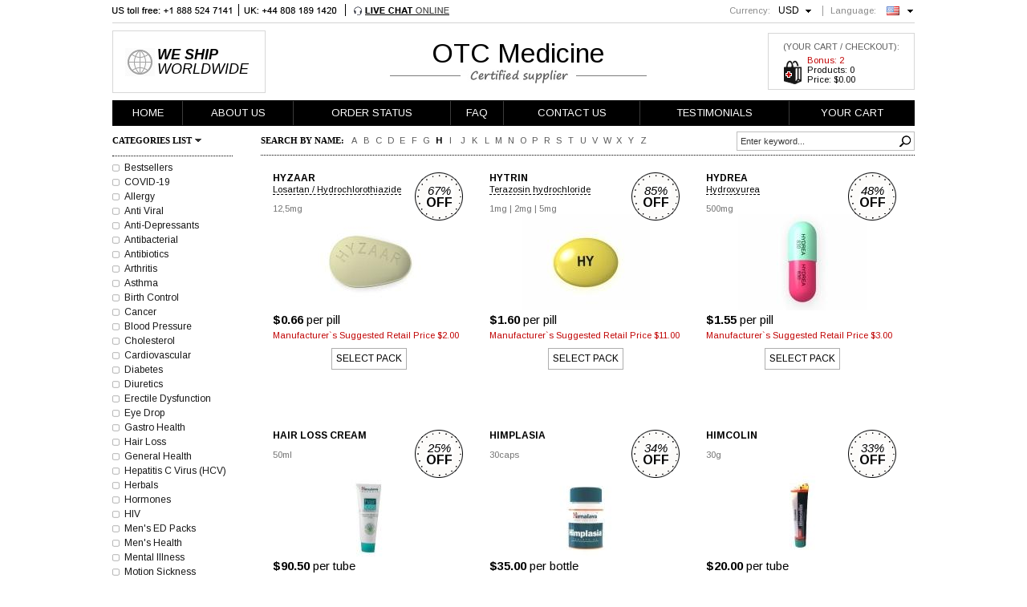

--- FILE ---
content_type: text/html; charset=utf-8
request_url: https://www.cs-pharmacy.net/letter.html?l=H
body_size: 11447
content:
<!DOCTYPE html PUBLIC "-//W3C//DTD XHTML 1.0 Strict//EN" "http://www.w3.org/TR/xhtml1/DTD/xhtml1-strict.dtd">
<html xmlns="http://www.w3.org/1999/xhtml">
<head>
<meta http-equiv="content-type" content="text/html; charset=utf-8" />
	<title>Letter &quot;H&quot; - cs-pharmacy.net</title>
	<meta name='description' content='' />
	<meta name='keywords' content='' />
	<!-- 9c2d -->
	<base href='https://www.cs-pharmacy.net/templates/48/' />
	<link rel='icon' href='./images/favicon.png' type='ico' />
<meta http-equiv="Content-Type" content="text/html; charset=utf-8" />
<script type="text/javascript" src="../../js/jquery-1.4.2.js"></script>
<link href='//fonts.googleapis.com/css?family=Arimo:400,700,400italic,700italic&subset=latin,latin-ext' rel='stylesheet' type='text/css'>
<link rel="stylesheet" href="./css/style.css" type="text/css"/>
<link rel="stylesheet" href="./css/select.css" type="text/css"/>
<script type="text/javascript" src="../../js/select.js"></script>
<script type="text/javascript" src="../../js/main.js"></script>
<script type="text/javascript" src="../../js/quickSearch.js"></script>
<script type="text/javascript" src="./js/cookie_lib.js"></script>
<script type="text/javascript" src="./js/script.js"></script>
</head>
<body>
		<img class="scrollTop" alt="" src="./images/up_hover.png" onmouseover="this.src='./images/up.png'" onmouseout="this.src='./images/up_hover.png'"/>
	<div id="wrapper">
		<div id="header">
	<div class="sitename-pannel">
		<div class="phones"><img src="./images/phones/phone.png" alt="" style="" /></div>
		        <div id="header_online_chat" class="block">
            <a href="javascript:void(window.open('https://sup24.net/chat.php?group=Shop-Online&hg=Pw__&hcgs=MQ__&htgs=MQ__&nct=MQ__&hfk=MQ__','','width=400,height=600,left=0,top=0,resizable=yes,menubar=no,location=no,status=yes,scrollbars=yes'))"
               alt="LiveZilla Live Chat Software"
               class="lz_text_link"
               data-text-online="Live Help (Start Chat)"
               data-text-offline="Live Help (Leave Message)"
               data-css-online=""
               data-css-offline=""
               data-online-only="0"
            >
                <img src="./images/chat/online.png"
                     alt="support online"
                     border="0"
                />
            </a>
        </div>
        		<div class="site-settings">
			<div class="settings-title">Currency:</div>
			<div class="block" id="tools_currencies"><select id="currencies_list" onchange="insertParam('cur', this.value.slice(this.value.length-3));" style="width:43px;">
			<option value="https://www.cs-pharmacy.net/letter.html?l=H&cur=USD" 
		 selected="selected">
		USD		</option>
			<option value="https://www.cs-pharmacy.net/letter.html?l=H&cur=EUR" 
		>
		EUR		</option>
			<option value="https://www.cs-pharmacy.net/letter.html?l=H&cur=GBP" 
		>
		GBP		</option>
			<option value="https://www.cs-pharmacy.net/letter.html?l=H&cur=CAD" 
		>
		CAD		</option>
			<option value="https://www.cs-pharmacy.net/letter.html?l=H&cur=AUD" 
		>
		AUD		</option>
			<option value="https://www.cs-pharmacy.net/letter.html?l=H&cur=CHF" 
		>
		CHF		</option>
			<option value="https://www.cs-pharmacy.net/letter.html?l=H&cur=SEK" 
		>
		SEK		</option>
			<option value="https://www.cs-pharmacy.net/letter.html?l=H&cur=NOK" 
		>
		NOK		</option>
			<option value="https://www.cs-pharmacy.net/letter.html?l=H&cur=DKK" 
		>
		DKK		</option>
			<option value="https://www.cs-pharmacy.net/letter.html?l=H&cur=JPY" 
		>
		JPY		</option>
			<option value="https://www.cs-pharmacy.net/letter.html?l=H&cur=ARS" 
		>
		ARS		</option>
			<option value="https://www.cs-pharmacy.net/letter.html?l=H&cur=NZD" 
		>
		NZD		</option>
			<option value="https://www.cs-pharmacy.net/letter.html?l=H&cur=PLN" 
		>
		PLN		</option>
			<option value="https://www.cs-pharmacy.net/letter.html?l=H&cur=SGD" 
		>
		SGD		</option>
			<option value="https://www.cs-pharmacy.net/letter.html?l=H&cur=MXN" 
		>
		MXN		</option>
			<option value="https://www.cs-pharmacy.net/letter.html?l=H&cur=HUF" 
		>
		HUF		</option>
			<option value="https://www.cs-pharmacy.net/letter.html?l=H&cur=CZK" 
		>
		CZK		</option>
			<option value="https://www.cs-pharmacy.net/letter.html?l=H&cur=BRL" 
		>
		BRL		</option>
			<option value="https://www.cs-pharmacy.net/letter.html?l=H&cur=ZAR" 
		>
		ZAR		</option>
			<option value="https://www.cs-pharmacy.net/letter.html?l=H&cur=MYR" 
		>
		MYR		</option>
			<option value="https://www.cs-pharmacy.net/letter.html?l=H&cur=QAR" 
		>
		QAR		</option>
			<option value="https://www.cs-pharmacy.net/letter.html?l=H&cur=KWD" 
		>
		KWD		</option>
			<option value="https://www.cs-pharmacy.net/letter.html?l=H&cur=AED" 
		>
		AED		</option>
			<option value="https://www.cs-pharmacy.net/letter.html?l=H&cur=HKD" 
		>
		HKD		</option>
	</select></div>			<div class="splitter-settings">&nbsp;</div>
			<div class="settings-title">Language:</div>
			<div class="block" id="tools_languages"><select id="languages_list" onchange="if(document.location.href.match(/search.html/g) !== null) { insertParam('lang', this.value.slice(this.value.length-2)); } else { document.location = this.value; }" style="width: 170px;">
             <option title="./images/lang_option_en.png" value="https://www.cs-pharmacy.net/letter.html?lang=en&l=H"
          selected="selected">English</option>
             <option title="./images/lang_option_uk.png" value="https://www.cs-pharmacy.net/letter.html?lang=uk&l=H"
          >English(UK)</option>
             <option title="./images/lang_option_de.png" value="https://www.cs-pharmacy.net/letter.html?lang=de&l=H"
          >Deutsch</option>
             <option title="./images/lang_option_fr.png" value="https://www.cs-pharmacy.net/letter.html?lang=fr&l=H"
          >Français</option>
             <option title="./images/lang_option_it.png" value="https://www.cs-pharmacy.net/letter.html?lang=it&l=H"
          >Italiano</option>
             <option title="./images/lang_option_es.png" value="https://www.cs-pharmacy.net/letter.html?lang=es&l=H"
          >Español</option>
             <option title="./images/lang_option_sv.png" value="https://www.cs-pharmacy.net/letter.html?lang=sv&l=H"
          >Svenska</option>
             <option title="./images/lang_option_pt.png" value="https://www.cs-pharmacy.net/letter.html?lang=pt&l=H"
          >Português</option>
             <option title="./images/lang_option_ja.png" value="https://www.cs-pharmacy.net/letter.html?lang=ja&l=H"
          >日本人</option>
             <option title="./images/lang_option_da.png" value="https://www.cs-pharmacy.net/letter.html?lang=da&l=H"
          >Dansk</option>
             <option title="./images/lang_option_nb.png" value="https://www.cs-pharmacy.net/letter.html?lang=nb&l=H"
          >Norsk</option>
             <option title="./images/lang_option_fi.png" value="https://www.cs-pharmacy.net/letter.html?lang=fi&l=H"
          >Suomi</option>
             <option title="./images/lang_option_nl.png" value="https://www.cs-pharmacy.net/letter.html?lang=nl&l=H"
          >Nederlands</option>
             <option title="./images/lang_option_cs.png" value="https://www.cs-pharmacy.net/letter.html?lang=cs&l=H"
          >Czech</option>
    	
</select></div>		</div>
	</div>
	<div class="clear"></div>
	<table class="site-nav" cellpadding="0" cellspacing="0">
		<tr>
			<td align="left">
				<div class="header_banner">
					<div><strong>WE SHIP</strong></div>
					<div>WORLDWIDE</div>
				</div>
			</td>
			<td align="center">
				<div class="sitename">
					<a href="https://www.cs-pharmacy.net/">
						OTC Medicine                    </a>
                    <br/>
                    <img alt="" src="./images/decor/header_name_en.jpg"/>
				</div>
			</td>
			<td align="right"><div class="block" id="tools_cart"><div class="hcart" onclick="location.href='https://www.cs-pharmacy.net/cart.html';">
	<div class="hcart-name">(YOUR CART / CHECKOUT):</div>
	<div id="cart_bonus">Bonus: 2</div>
	<div id="cart_items">Products: 0</div>
	<div id="cart_sum">Price: $0.00</div>
</div></div></td>
		</tr>
	</table>	
	<table class="top_menu" cellpadding="0" cellspacing="0">
		<tr>
			<td><a href="https://www.cs-pharmacy.net/">HOME</a></td>
			<td><a href="https://www.cs-pharmacy.net/about_us_en.html">ABOUT US</a></td>
			<td><a href="https://www.cs-pharmacy.net/order.html">ORDER STATUS</a></td>
			<td><a href="https://www.cs-pharmacy.net/faq.html">FAQ</a></td>
			<td><a href="https://www.cs-pharmacy.net/contact_us.html">CONTACT US</a></td>
			<td><a href="https://www.cs-pharmacy.net/reviews.html">TESTIMONIALS</a></td>			<td><a href="https://www.cs-pharmacy.net/cart.html">YOUR CART</a></td>
		</tr>
	</table>
</div>
				<div id="middle">
			<div class="sidebar">
				<div class="block" id="categories_list"><div class="title_category">
	<span>CATEGORIES LIST</span>
</div>
	<div id="category_36" class="category_titel">
		<a href="https://cs-pharmacy.net/medicine-products-bestsellers-en.html">Bestsellers</a>
	</div>
	<div id="category_39" class="category_titel">
		<a href="https://cs-pharmacy.net/medicine-products-covid-19-en.html">COVID-19</a>
	</div>
	<div id="category_15" class="category_titel">
		<a href="https://cs-pharmacy.net/medicine-products-allergy-en.html">Allergy</a>
	</div>
	<div id="category_17" class="category_titel">
		<a href="https://cs-pharmacy.net/medicine-products-anti-viral-en.html">Anti Viral</a>
	</div>
	<div id="category_4" class="category_titel">
		<a href="https://cs-pharmacy.net/medicine-products-anti-depressants-en.html">Anti-Depressants</a>
	</div>
	<div id="category_30" class="category_titel">
		<a href="https://cs-pharmacy.net/medicine-products-antibacterial-en.html">Antibacterial</a>
	</div>
	<div id="category_5" class="category_titel">
		<a href="https://cs-pharmacy.net/medicine-products-antibiotics-en.html">Antibiotics</a>
	</div>
	<div id="category_20" class="category_titel">
		<a href="https://cs-pharmacy.net/medicine-products-arthritis-en.html">Arthritis</a>
	</div>
	<div id="category_21" class="category_titel">
		<a href="https://cs-pharmacy.net/medicine-products-asthma-en.html">Asthma</a>
	</div>
	<div id="category_25" class="category_titel">
		<a href="https://cs-pharmacy.net/medicine-products-birth-control-en.html">Birth Control</a>
	</div>
	<div id="category_18" class="category_titel">
		<a href="https://cs-pharmacy.net/medicine-products-cancer-en.html">Cancer</a>
	</div>
	<div id="category_9" class="category_titel">
		<a href="https://cs-pharmacy.net/medicine-products-blood-pressure-en.html">Blood Pressure</a>
	</div>
	<div id="category_7" class="category_titel">
		<a href="https://cs-pharmacy.net/medicine-products-cholesterol-en.html">Cholesterol</a>
	</div>
	<div id="category_22" class="category_titel">
		<a href="https://cs-pharmacy.net/medicine-products-cardiovascular-en.html">Cardiovascular</a>
	</div>
	<div id="category_19" class="category_titel">
		<a href="https://cs-pharmacy.net/medicine-products-diabetes-en.html">Diabetes</a>
	</div>
	<div id="category_35" class="category_titel">
		<a href="https://cs-pharmacy.net/medicine-products-diuretics-en.html">Diuretics</a>
	</div>
	<div id="category_31" class="category_titel">
		<a href="https://cs-pharmacy.net/medicine-products-erectile-dysfunction-en.html">Erectile Dysfunction</a>
	</div>
	<div id="category_34" class="category_titel">
		<a href="https://cs-pharmacy.net/medicine-products-eye-drop-en.html">Eye Drop</a>
	</div>
	<div id="category_3" class="category_titel">
		<a href="https://cs-pharmacy.net/medicine-products-gastro-health-en.html">Gastro Health</a>
	</div>
	<div id="category_10" class="category_titel">
		<a href="https://cs-pharmacy.net/medicine-products-hair-loss-en.html">Hair Loss</a>
	</div>
	<div id="category_14" class="category_titel">
		<a href="https://cs-pharmacy.net/medicine-products-general-health-en.html">General Health</a>
	</div>
	<div id="category_38" class="category_titel">
		<a href="https://cs-pharmacy.net/medicine-products-hepatitis-c-virus-hcv-en.html">Hepatitis C Virus (HCV)</a>
	</div>
	<div id="category_23" class="category_titel">
		<a href="https://cs-pharmacy.net/medicine-products-herbals-en.html">Herbals</a>
	</div>
	<div id="category_32" class="category_titel">
		<a href="https://cs-pharmacy.net/medicine-products-hormones-en.html">Hormones</a>
	</div>
	<div id="category_37" class="category_titel">
		<a href="https://cs-pharmacy.net/medicine-products-hiv-en.html">HIV</a>
	</div>
	<div id="category_11" class="category_titel">
		<a href="https://cs-pharmacy.net/medicine-products-mens-ed-packs-en.html">Men's ED Packs</a>
	</div>
	<div id="category_1" class="category_titel">
		<a href="https://cs-pharmacy.net/medicine-products-mens_health-en.html">Men's Health</a>
	</div>
	<div id="category_33" class="category_titel">
		<a href="https://cs-pharmacy.net/medicine-products-mental-illness-en.html">Mental Illness</a>
	</div>
	<div id="category_26" class="category_titel">
		<a href="https://cs-pharmacy.net/medicine-products-motion-sickness-en.html">Motion Sickness</a>
	</div>
	<div id="category_24" class="category_titel">
		<a href="https://cs-pharmacy.net/medicine-products-muscle-relaxant-en.html">Muscle Relaxant</a>
	</div>
	<div id="category_6" class="category_titel">
		<a href="https://cs-pharmacy.net/medicine-products-pain-relief-en.html">Pain Relief</a>
	</div>
	<div id="category_8" class="category_titel">
		<a href="https://cs-pharmacy.net/medicine-products-quit-smoking-en.html">Quit Smoking</a>
	</div>
	<div id="category_13" class="category_titel">
		<a href="https://cs-pharmacy.net/medicine-products-skin-care-en.html">Skin Care</a>
	</div>
	<div id="category_2" class="category_titel">
		<a href="https://cs-pharmacy.net/medicine-products-womens-health-en.html">Women's Health</a>
	</div>
	<div id="category_12" class="category_titel">
		<a href="https://cs-pharmacy.net/medicine-products-weight-loss-en.html">Weight Loss</a>
	</div>
</div>							</div>
			<div id="container">
				<div class="search-block-prod">
	<div class="block" id="tools_letter"><div class="alphabet-caption">SEARCH BY NAME:</div>
<div class="alphabet-letter">
		 
		<a class="active" href="https://www.cs-pharmacy.net/letter.html?l=A">A</a>
				 
		<a class="active" href="https://www.cs-pharmacy.net/letter.html?l=B">B</a>
				 
		<a class="active" href="https://www.cs-pharmacy.net/letter.html?l=C">C</a>
				 
		<a class="active" href="https://www.cs-pharmacy.net/letter.html?l=D">D</a>
				 
		<a class="active" href="https://www.cs-pharmacy.net/letter.html?l=E">E</a>
				 
		<a class="active" href="https://www.cs-pharmacy.net/letter.html?l=F">F</a>
				 
		<a class="active" href="https://www.cs-pharmacy.net/letter.html?l=G">G</a>
						<span class="current">H</span>
				 
		<a class="active" href="https://www.cs-pharmacy.net/letter.html?l=I">I</a>
				 
		<a class="active" href="https://www.cs-pharmacy.net/letter.html?l=J">J</a>
				 
		<a class="active" href="https://www.cs-pharmacy.net/letter.html?l=K">K</a>
				 
		<a class="active" href="https://www.cs-pharmacy.net/letter.html?l=L">L</a>
				 
		<a class="active" href="https://www.cs-pharmacy.net/letter.html?l=M">M</a>
				 
		<a class="active" href="https://www.cs-pharmacy.net/letter.html?l=N">N</a>
				 
		<a class="active" href="https://www.cs-pharmacy.net/letter.html?l=O">O</a>
				 
		<a class="active" href="https://www.cs-pharmacy.net/letter.html?l=P">P</a>
				 
		<a class="active" href="https://www.cs-pharmacy.net/letter.html?l=R">R</a>
				 
		<a class="active" href="https://www.cs-pharmacy.net/letter.html?l=S">S</a>
				 
		<a class="active" href="https://www.cs-pharmacy.net/letter.html?l=T">T</a>
				 
		<a class="active" href="https://www.cs-pharmacy.net/letter.html?l=U">U</a>
				 
		<a class="active" href="https://www.cs-pharmacy.net/letter.html?l=V">V</a>
				 
		<a class="active" href="https://www.cs-pharmacy.net/letter.html?l=W">W</a>
				 
		<a class="active" href="https://www.cs-pharmacy.net/letter.html?l=X">X</a>
				 
		<a class="active" href="https://www.cs-pharmacy.net/letter.html?l=Y">Y</a>
				 
		<a class="active" href="https://www.cs-pharmacy.net/letter.html?l=Z">Z</a>
		</div></div>	<div class="block" id="static_sidebar_search"><div class="side_search">
	<form action="https://www.cs-pharmacy.net/search.html">
			<input type="text" class="text" value="Enter keyword..." onfocus="if (this.value == 'Enter keyword...') {this.value = '';}" onblur="if(this.value == '') this.value = 'Enter keyword...';" name="key" />
			<div class="quickSearchBlock" style="display:none;">
	        		<ul id="quickSearch"></ul>
	    		</div>
			<input type="submit" class="bttn" value="" />
	</form>
</div>
<script type="text/javascript">
    // Run search after entering any key
    $("#static_sidebar_search input[type='text']").keyup(function(e) {
        var key = e.keyCode;
        if ( key != 40 && key != 38 && key != 13 && key != 27) { // prevent list update from up/down arrows
            qiuckPillsSearch(["Persantine", "Prevacid", "Prilosec", "Microzide", "Norvasc", "Coversyl", "Lasix", "Beloc", "Toprol", "Tinidazole", "Hyzaar", "Cymbalta", "Plan B", "Betapace", "Ultram", "Celexa", "Zetia", "Mevacor", "Frumil", "Crestor", "Florinef", "Cardarone", "Diovan", "Macrobid", "Cozaar", "Anafranil", "Cardura", "Capoten", "Lopressor", "Calan", "Proscar", "Suhagra", "Flomax", "Avodart", "Zyban", "Robaxin", "Albuterol", "Soma", "Flovent Nasal Spray", "Avapro", "Alkeran", "Aldactone", "Actos", "Adalat", "Beclovent", "Atarax", "Inderal", "Altace", "Aceon", "Actonel", "Acomplia", "Plendil", "Tenormin", "Vasotec", "Desyrel", "Micronase", "Levitra Super Active", "Effexor", "Combivent", "Elavil", "Dramamine", "Zestoretic", "Zestril", "Coreg", "Catapres", "Lexapro", "Rebetol", "Combivir", "Pamelor", "Vytorin", "DDAVP", "Paxil", "Trimox", "Prograf", "Prozac", "Cardizem", "Amoxil", "Ampicillin", "Augmentin", "Bactrim", "Biaxin", "Remeron", "Myambutol", "Sinequan", "Zebeta", "Tofranil", "Minipress", "Moduretic", "Verampil", "Wellbutrin SR", "Lotrel", "Zoloft", "Aricept", "Propecia", "Famvir", "Chloromycetin", "Cipro", "Cleocin", "Doxycycline", "Benzac", "Benzoyl", "Differin", "Duricef", "Flagyl", "Floxin", "Ilosone", "Keflex", "Levaquin", "Epivir", "Valtrex", "Zovirax", "Diamox", "Alfacip", "Duphalac", "Lamictal", "Lotensin", "Sinemet", "Namenda", "Buspar", "Naltrexone", "Mirapex", "Topamax", "Mysoline", "Vitamin C", "Lanoxin", "ED Super Advanced Pack", "Feldene", "Relafen", "Zyloprim", "Deltasone", "ED Medium Pack", "Minomycin", "Suprax", "Sumycin", "Trecator-SC", "Sorbitrate", "Kemadrin", "Anaprox", "Elimite", "Naprosyn", "Acticin", "Dapsone", "Vantin", "Zithromax", "Aciphex", "Colospa", "Imodium", "Super ED Trial Pack", "Celebrex", "SleepWell", "Risperdal", "Maxolon", "Motilium", "Nexium", "Pepcid", "Protonix", "Reglan", "Zantac", "Aygestin", "Clomid", "Dostinex", "Detrol", "VPXL", "Valium", "ED Soft Medium Pack", "ED Advanced Pack", "Indocin", "Rogaine", "Stanozolol", "Hoodia", "Lioresal", "Atacand", "Arava", "Hytrin", "Zerit", "Oxytrol", "Mobic", "Provigil", "Requip", "Primaquine", "Testosterone Anadoil", "Valparin", "Motrin", "Strattera", "Sustiva", "Neurontin", "Retrovir", "Estrace", "Fosamax", "Ortho Tri-Cyclen", "Parlodel", "Ponstel", "Panadol", "Olanzapine", "Eldepryl", "Norpace", "Leukeran", "Zanaflex", "Lariam", "Premarin", "Zelnorm", "Female Viagra", "Amaryl", "Avandia", "Pulmicort", "Serevent Inhaler", "Singulair", "Zocor", "Fulvicin", "Allegra", "Astelin", "Atrovent", "Clarinex", "Claritin", "Periactin", "Phenergan", "Zyrtec", "Glucovance", "Glucophage", "Glucotrol", "Cytoxan", "Super P-Force", "Cefaclor", "Aralen", "Ceftin", "Hydrea", "Pravachol", "Vibramycin", "Eulexin", "Nolvadex", "Tadarise", "Cialis Jelly", "Viagra Professional (Sublingual)", "Antivert", "Lipitor", "Rulide", "Compazine", "Pilocarpine 4%", "Trental", "Noroxin", "Zyprexa", "Voltaren", "Verapamil", "Tritace", "Retin-A Cream", "Nootropil", "Accutane", "Methotrexate", "Caverta", "Tegopen", "Seroquel", "Symmetrel", "Theo-24 Cr", "Malegra", "Viagra", "Viagra Super Active", "Brand Cialis", "Kamagra Oral Jelly", "Sublingual Viagra", "Viagra Soft", "Glucophage SR", "Cialis", "Viagra Caps", "Zenegra", "Brand Viagra", "Dilantin", "Elocon", "Emulgel", "Finpecia", "Fincar", "Albenza", "Fluoxetine", "Kamagra", "Sildenafil Soft tabs", "V-Excel", "Daivonex", "Levitra", "ED Trial Pack", "Beclate Inhaler", "Seroflo Inhaler", "Nizagra soft tabs", "Cialis Soft", "Cialis Professional (Sublingual)", "Carafate", "Prednisone", "Kamagra Flavored", "Ativan", "Vicodin ES", "Tadacip", "Penisole", "Phentermine Herbal", "Asacol", "Cinnarizine", "Imitrex", "Piracetam", "Vitamin B12", "Trileptal", "Keppra", "Revatio", "Meridia", "Priligy", "Flunarizine", "Sibelium", "Depakote", "Urispas", "Tricor", "Brand Levitra", "Isoptin", "Diltiazem", "Temovate 0.05%", "Smok-ox", "Cialis Super Active", "Womenra", "Edegra", "Genegra", "Tadalis SX", "Forzest", "Cialia", "Vitria", "Silagra", "Kamagra Soft", "Kamagra Chewable", "Penegra", "Levitra Oral Jelly", "Apcalis SX", "Viagra Plus", "Yagara", "Tadalis SX Soft", "Kamagra Gold", "Allopurinol", "Apcalis SX Oral Jelly", "Antabuse", "Cytotec", "Advair Diskus", "Aristocort", "Flonase Nasal Spray", "Spiriva", "Ventolin", "Endep", "Abilify", "Zyvox", "Prandin", "Bactroban", "Lincocin", "Prednisolone", "Benemid", "Acetaminophen", "Analgin", "Imdur", "Lidocaine 5%", "Maxalt", "Synthroid", "Mexitil", "Nimotop", "Tylenol", "Voltarol", "Ovral", "Arimidex", "Danazol", "Alesse", "Levlen", "Mircette", "Duphaston", "Femara", "Gestanin", "Exelon", "Desogen", "Provera", "Xeloda", "Bupron SR", "Risnia", "S Citadep", "Venlor", "Glycomet", "Acivir", "Ciplox", "Erectalis", "Intagra", "Eriacta", "Vigora", "Lovegra", "Phexin", "Aldara", "Atorlip", "Rosuvastatin", "Lantus", "Cabgolin", "Duprost", "Dutas", "Finast", "Finax", "Brand Champix", "Suminat", "Voveran", "Voveran SR", "Obestat", "Riomont", "Sibustat", "Sibutrim", "Yasmin", "Fempro", "Fertomid", "Ginette 35", "Lynoral", "Ralista", "Ashwagandha", "Ashwafera", "Confido", "Diabecon", "Evecare", "Gasex", "Geriforte", "Hair Loss Cream", "Himplasia", "LIV.52", "Lukol", "Neem", "Pilex", "Reosto", "Rumalaya Fort", "Rumalaya", "Speman", "Tentex Forte", "Tentex Royal", "Vrikshamla", "Cloud Nine BigPRX", "Cloud Nine Body Detox", "Cloud Nine HGH", "Ginkgo Biloba", "Cloud Nine Regrowth +", "Cloud Nine Colon Detox", "Wondersleep", "Acai berry", "Acai berry energy boost", "Cloud Nine Acai berry", "Cloud Nine Hoodia 800", "Slimfast", "Brafix", "Naron cream", "Jesibi cream", "Weekend Prince", "Tamiflu", "Orlistat", "Man XXX", "Luvox", "Arcoxia", "Evista", "Imuran", "Mestinon", "Tegretol", "Bactroban Nasal Ointment", "Lozol", "Betagan", "Betoptic 0.25%", "Alphagan", "Kerlone", "Geodon", "Diflucan", "Casodex", "Ditropan", "Levothroid", "Brethine", "Lopid", "Brand Temovate", "Coumadin", "Plavix", "Procellix", "Purim", "Enhance 9", "Karela", "Abana", "Lasuna", "V-gel", "Ophthacare", "Himcolin", "LIV.52 drops", "Mentat", "Cystone", "Shuddha guggulu", "Menosan", "Ayurslim", "Septilin", "Brahmi", "Arjuna", "Herbolax", "Styplon", "Shallaki", "Rhinocort", "Rocaltrol", "Pyridium", "Phoslo", "Cycrin", "Clozaril", "Mellaril", "Loxitane", "Uroxatral", "Urso", "Cartia Xt", "Trandate", "Vermox", "Precose", "Aggrenox", "Neoral", "Lamprene", "Stromectol", "Asendin", "Maxaquin", "Avelox", "Azulfidine", "Revia", "Iressa", "Lithobid", "Xalatan 0.005%", "Reminyl", "Omnicef", "Ansaid", "Artane", "Baclofen", "Detrol La", "Breast Success", "Phenamax", "Toradol", "Calan Sr", "Declomycin", "Esidrix", "Uniphyl Cr", "Thorazine", "Toprol Xl", "Sinemet Cr", "Extenze Male", "Furacin", "Combipres", "Inderal La", "Isoptin Sr", "Theo-24 Sr", "Voltaren SR", "Wellbutrin", "Cephalexin", "Clonidine", "Paxil Cr", "Aciclovir", "Actigall", "Benadryl", "Benicar", "Haldol", "Keftab", "Lisinopril", "Effexor Xr", "Ditropan Xl", "Diovan hct", "Glucophage Xr", "Glucotrol Xl", "Serophene", "Purinethol", "Furoxone", "Furosemide", "Erythromycin", "Procardia", "Prometrium", "Proventil", "Prinivil", "Etodolac", "Viramune", "Eskalith", "Copegus", "Cordarone", "Decadron", "Meclizine", "Medrol", "Metformin", "Monoket", "Anacin", "Isordil", "Tagamet", "Terramycin", "Tetracycline", "Cataflam", "Ceclor CD", "Micardis", "Minocin", "Monopril", "Nitroglycerin", "Naprelan", "Nortriptyline", "Pentasa", "Pletal", "Calcium Carbonate", "Crixivan", "Danocrine", "Indinavir", "Rythmol", "Ticlid", "Viagra Jelly", "Dulcolax", "Fludac", "Skelaxin", "Starlix", "Zagam", "Zofran", "Accupril", "Ceclor", "Sandimmune", "Furadantin", "Epivir Hbv", "Triphala", "Ibuprofen", "Levitra Professional", "Female Cialis", "Cialis Black", "Super Hard ON", "Kamagra Effervescent", "Viagra Gold - Vigour", "Levitra with Dapoxetine", "Levitra Soft", "Red Viagra", "Stendra", "Malegra DXT", "Parafon Forte ", "Kamagra Polo", "Malegra FXT", "Tadapox", "Tiova Rotacap", "Assurans", "Sildalis", "Silvitra", "Bimatoprost 0.03%", "Cialis Daily", "Kamagra L Cream 2 %", "Vega H Cream 2%", "Cialis Flavored", "Megalis", "Tadora ", "Tadalafil Black", "Sildenafil Gold", "Herbal Extra Power", "Herbal Max Gun Power", "Herbal Penylarge", "Herbal Extra Slim", "VP-GL", "Ziagen", "Seromycin ", "Rheumatrex ", "Renagel", "Principen", "Oxsoralen", "Norvir", "Norlutate", "Demadex ", "Volmax ", "Isordil Sublingual", "Hard On Oral Jelly", "Cyklokapron ", "Colofac ", "Colcrys ", "CellCept ", "Bystolic", "Super Avana ", "Super Kamagra", "Extra Super Avana ", "Green Coffee ", "Garcinia Cambogia", "Raspberry Ketone ", "African Mango", "Super Pack", "Professional Pack-20", "Soft Pack-20", "Super Active Pack-20", "Viagra Pack-30", "Levitra Pack-30", "Cialis Pack-30", "Cialis Strong Pack-30", "Viagra Strong Pack-20", "Cialis Light Pack-30", "Women Pack-20", "Weekend Pack", "Kamagra Pack-15", "Super Light Pack-30", "Jelly Pack-15", "Professional Pack-40", "Soft Pack-40", "Super Active Pack-40", "Viagra Pack-60", "Viagra Pack-90", "Levitra Pack-60", "Levitra Pack-90", "Cialis Pack-60", "Cialis Pack-90", "Cialis Strong Pack-60", "Viagra Strong Pack-40", "Cialis Light Pack-60", "Cialis Light Pack-90", "Women Pack-40", "Kamagra Pack-30", "Jelly Pack-30", "Super Light Pack-60", "Super Light Pack-90", "Super Strong Pack", "Hard & Large Pack", "Viagra Flavored", "Man UP", "Man XL", "VigRX Plus_", "Viagra with Dapoxetine", "Lida Daidaihua", "Acyclovir cream 5%", "Formoflo", "Novosil", "Zero Nicotine", "Manforce", "Chlorogen 800", "Super Force Jelly", "Flibanserin", "Tadalift", "Daklinza", "Harvoni", "Sovaldi", "Zero Nicotine Patch", "Zudena", "Depforce", "Sexforce", "Tadalia", "Celexa S", "VigRX Pl", "VigRX Plus", "VigRX", "Combimist L Inhaler", "Ventolin pills", "Ventolin Inhaler", "Kamagra Oral Jelly Vol-1", "Kamagra Oral Jelly Vol-2", "Brand Retino-A Cream", "Retin-A Gel", "Tastylia", "Bimat + Applicators", "Careprost + Applicators", "Careprost", "Lumigan + Applicators", "Lumigan", "Virility pills", "ProSolution", "Volume Pills", "Testosterone Booster", "Human Growth Agent", "Semenax", "Zerofat-A", "ProVestra", "Virility Patch RX", "Breast Success Cream", "ProSolution Gel", "Slimonil Men", "Amalaki", "GenF20 Plus", "Cenmox", "Generic Testpack Mini-VCL", "Generic Testpack XXL-VCL", "Generic Testpack L-VCL", "Generic Testpack S-VCL", "Original Testpack Mini-VCL", "Original Testpack L-VC", "Original Testpack L-VL", "Original Testpack XXL-VCL", "Original Testpack L-VCL", "Original Testpack S-VCL", "Lady Era", "Brand Viagra Bottled", "Hiforce ODS", "Alavert", "Aleve", "Amitriptyline", "Betnovate", "Bupropion", "Cefixime", "Citalopram", "Cleocin Gel", "Colchicine", "Dapoxetine", "Diclofenac", "Diclofenac Gel", "Emsam", "Entocort", "Eurax", "FML Forte", "Hydrochlorothiazide", "InnoPran XL", "Januvia", "Lithium", "Metoclopramide", "Paroxetine", "Prazosin", "Propranolol", "Quibron-T", "Ranitidine", "Roxithromycin", "Sublingual Cialis", "Torsemide", "Tretinoin Cream", "Tulasi", "Zaditor", "Minocycline", "Top Avana", "Brand Levitra Bottled", "Brand Cialis Bottled", "Femcare", "Proair Inhaler", "Tiova Inhaler", "Symbicort (Powder Form)", "Cenforce", "Kaletra", "ED Pack 30", "Brand Premarin", "FML Drops", "Plaquenil", "Barilup", "Barikind", "Barinat", "Fapivir", "Molnunat", "Podowart", "Champix", "Ritonir", "Rybelsus", "Fildena", "Fildena XXX", "Fildena Extra Power", "Aurogra", "Sildigra", "Femalegra", "Abhigra", "Tadalista", "Tadarise Pro", "Vidalista", "Vidalista Pro", "Vidalista Black", "Vidalista Yellow", "MaxGun Sublingual Spray"]);
        }
});

    // hide quick search menu after clicking in any place
    $( document.body ).click(function() {
        $('#quickSearch').html('');
        $('.quickSearchBlock').hide();
    });
</script></div></div>
	<ul class="pblocks" >
					<li>
				<div class="pblock" onclick="location.href='https://www.cs-pharmacy.net/order-hyzaar-online-en.html';">
					<div class="namePill">Hyzaar</div>
					<div class="ingrPill"><a href="https://www.cs-pharmacy.net/ingredient.html?key=Losartan+%2F+Hydrochlorothiazide" title="Losartan / Hydrochlorothiazide">Losartan / Hydrochlorothiazide</a></div>
					<div class="listDose">
                                                                        <span>
                            <a href="https://www.cs-pharmacy.net/order-hyzaar-online-en.html">12,5mg</a> 
                                                    </span>
                        					</div>
					<div class="icoPill">
                        <img width="160" height="120" alt="Hyzaar" title="Hyzaar" src="https://www.cs-pharmacy.net/content/160x120/hyzaar.jpg"  alt="" />
                    </div>
					<div class="pricePill">
                        <strong>$0.66</strong>
                        per pill                    </div>
                    <div class="descrPill">
                                        	Manufacturer`s Suggested Retail Price                        $2.00                                        </div>
                        <div class="bttnPill"><div>SELECT PACK</div></div>
                    
                        <div class="pblock-bonus">67%<br/><span>OFF</span></div>
                   
				</div>
			</li>
					<li>
				<div class="pblock" onclick="location.href='https://www.cs-pharmacy.net/order-hytrin-online-en.html';">
					<div class="namePill">Hytrin</div>
					<div class="ingrPill"><a href="https://www.cs-pharmacy.net/ingredient.html?key=Terazosin+hydrochloride" title="Terazosin hydrochloride">Terazosin hydrochloride</a></div>
					<div class="listDose">
                                                                        <span>
                            <a href="https://www.cs-pharmacy.net/order-hytrin-online-en.html">1mg</a> 
                            |                        </span>
                                                <span>
                            <a href="https://www.cs-pharmacy.net/order-hytrin-online-en.html">2mg</a> 
                            |                        </span>
                                                <span>
                            <a href="https://www.cs-pharmacy.net/order-hytrin-online-en.html">5mg</a> 
                                                    </span>
                        					</div>
					<div class="icoPill">
                        <img width="160" height="120" alt="Hytrin" title="Hytrin" src="https://www.cs-pharmacy.net/content/160x120/hytrin.jpg"  alt="" />
                    </div>
					<div class="pricePill">
                        <strong>$1.60</strong>
                        per pill                    </div>
                    <div class="descrPill">
                                        	Manufacturer`s Suggested Retail Price                        $11.00                                        </div>
                        <div class="bttnPill"><div>SELECT PACK</div></div>
                    
                        <div class="pblock-bonus">85%<br/><span>OFF</span></div>
                   
				</div>
			</li>
					<li>
				<div class="pblock" onclick="location.href='https://www.cs-pharmacy.net/order-hydrea-online-en.html';">
					<div class="namePill">Hydrea</div>
					<div class="ingrPill"><a href="https://www.cs-pharmacy.net/ingredient.html?key=Hydroxyurea" title="Hydroxyurea">Hydroxyurea</a></div>
					<div class="listDose">
                                                                        <span>
                            <a href="https://www.cs-pharmacy.net/order-hydrea-online-en.html">500mg</a> 
                                                    </span>
                        					</div>
					<div class="icoPill">
                        <img width="160" height="120" alt="Hydrea" title="Hydrea" src="https://www.cs-pharmacy.net/content/160x120/hydrea.jpg"  alt="" />
                    </div>
					<div class="pricePill">
                        <strong>$1.55</strong>
                        per pill                    </div>
                    <div class="descrPill">
                                        	Manufacturer`s Suggested Retail Price                        $3.00                                        </div>
                        <div class="bttnPill"><div>SELECT PACK</div></div>
                    
                        <div class="pblock-bonus">48%<br/><span>OFF</span></div>
                   
				</div>
			</li>
					<li>
				<div class="pblock" onclick="location.href='https://www.cs-pharmacy.net/order-hair_loss_cream-online-en.html';">
					<div class="namePill">Hair Loss Cream</div>
					<div class="ingrPill"><a href="https://www.cs-pharmacy.net/ingredient.html" title=""></a></div>
					<div class="listDose">
                                                                        <span>
                            <a href="https://www.cs-pharmacy.net/order-hair_loss_cream-online-en.html">50ml</a> 
                                                    </span>
                        					</div>
					<div class="icoPill">
                        <img width="160" height="120" alt="Hair Loss Cream" title="Hair Loss Cream" src="https://www.cs-pharmacy.net/content/160x120/hair-loss-cream.jpg"  alt="" />
                    </div>
					<div class="pricePill">
                        <strong>$90.50</strong>
                        per tube                    </div>
                    <div class="descrPill">
                                        	Manufacturer`s Suggested Retail Price                        $120.00                                        </div>
                        <div class="bttnPill"><div>SELECT PACK</div></div>
                    
                        <div class="pblock-bonus">25%<br/><span>OFF</span></div>
                   
				</div>
			</li>
					<li>
				<div class="pblock" onclick="location.href='https://www.cs-pharmacy.net/order-himplasia-online-en.html';">
					<div class="namePill">Himplasia</div>
					<div class="ingrPill"><a href="https://www.cs-pharmacy.net/ingredient.html" title=""></a></div>
					<div class="listDose">
                                                                        <span>
                            <a href="https://www.cs-pharmacy.net/order-himplasia-online-en.html">30caps</a> 
                                                    </span>
                        					</div>
					<div class="icoPill">
                        <img width="160" height="120" alt="Himplasia" title="Himplasia" src="https://www.cs-pharmacy.net/content/160x120/himplasia.jpg"  alt="" />
                    </div>
					<div class="pricePill">
                        <strong>$35.00</strong>
                        per bottle                    </div>
                    <div class="descrPill">
                                        	Manufacturer`s Suggested Retail Price                        $53.00                                        </div>
                        <div class="bttnPill"><div>SELECT PACK</div></div>
                    
                        <div class="pblock-bonus">34%<br/><span>OFF</span></div>
                   
				</div>
			</li>
					<li>
				<div class="pblock" onclick="location.href='https://www.cs-pharmacy.net/order-himcolin-online-en.html';">
					<div class="namePill">Himcolin</div>
					<div class="ingrPill"><a href="https://www.cs-pharmacy.net/ingredient.html" title=""></a></div>
					<div class="listDose">
                                                                        <span>
                            <a href="https://www.cs-pharmacy.net/order-himcolin-online-en.html">30g</a> 
                                                    </span>
                        					</div>
					<div class="icoPill">
                        <img width="160" height="120" alt="Himcolin" title="Himcolin" src="https://www.cs-pharmacy.net/content/160x120/himcolin.jpg"  alt="" />
                    </div>
					<div class="pricePill">
                        <strong>$20.00</strong>
                        per tube                    </div>
                    <div class="descrPill">
                                        	Manufacturer`s Suggested Retail Price                        $30.00                                        </div>
                        <div class="bttnPill"><div>SELECT PACK</div></div>
                    
                        <div class="pblock-bonus">33%<br/><span>OFF</span></div>
                   
				</div>
			</li>
					<li>
				<div class="pblock" onclick="location.href='https://www.cs-pharmacy.net/order-herbolax-online-en.html';">
					<div class="namePill">Herbolax</div>
					<div class="ingrPill"><a href="https://www.cs-pharmacy.net/ingredient.html" title=""></a></div>
					<div class="listDose">
                                                                        <span>
                            <a href="https://www.cs-pharmacy.net/order-herbolax-online-en.html">100caps</a> 
                                                    </span>
                        					</div>
					<div class="icoPill">
                        <img width="160" height="120" alt="Herbolax" title="Herbolax" src="https://www.cs-pharmacy.net/content/160x120/herbolax.jpg"  alt="" />
                    </div>
					<div class="pricePill">
                        <strong>$18.50</strong>
                        per bottle                    </div>
                    <div class="descrPill">
                                        	Manufacturer`s Suggested Retail Price                        $28.00                                        </div>
                        <div class="bttnPill"><div>SELECT PACK</div></div>
                    
                        <div class="pblock-bonus">34%<br/><span>OFF</span></div>
                   
				</div>
			</li>
					<li>
				<div class="pblock" onclick="location.href='https://www.cs-pharmacy.net/order-herbal_max_gun_power-online-en.html';">
					<div class="namePill">Herbal Max Gun Power</div>
					<div class="ingrPill"><a href="https://www.cs-pharmacy.net/ingredient.html" title=""></a></div>
					<div class="listDose">
                                                                        <span>
                            <a href="https://www.cs-pharmacy.net/order-herbal_max_gun_power-online-en.html">30caps</a> 
                            |                        </span>
                                                <span>
                            <a href="https://www.cs-pharmacy.net/order-herbal_max_gun_power-online-en.html">60caps</a> 
                                                    </span>
                        					</div>
					<div class="icoPill">
                        <img width="160" height="120" alt="Herbal Max Gun Power" title="Herbal Max Gun Power" src="https://www.cs-pharmacy.net/content/160x120/herbal-max-gun-power.jpg"  alt="" />
                    </div>
					<div class="pricePill">
                        <strong>$111.00</strong>
                        per bottle                    </div>
                    <div class="descrPill">
                                        	Manufacturer`s Suggested Retail Price                        $223.43                                        </div>
                        <div class="bttnPill"><div>SELECT PACK</div></div>
                    
                        <div class="pblock-bonus">50%<br/><span>OFF</span></div>
                   
				</div>
			</li>
					<li>
				<div class="pblock" onclick="location.href='https://www.cs-pharmacy.net/order-harvoni-online-en.html';">
					<div class="namePill">Harvoni</div>
					<div class="ingrPill"><a href="https://www.cs-pharmacy.net/ingredient.html?key=Ledipasvir+%2F+Saofosbuvir" title="Ledipasvir / Saofosbuvir">Ledipasvir / Saofosbuvir</a></div>
					<div class="listDose">
                                                                        <span>
                            <a href="https://www.cs-pharmacy.net/order-harvoni-online-en.html">90/400mg</a> 
                                                    </span>
                        					</div>
					<div class="icoPill">
                        <img width="160" height="120" alt="Harvoni" title="Harvoni" src="https://www.cs-pharmacy.net/content/160x120/harvoni.jpg"  alt="" />
                    </div>
					<div class="pricePill">
                        <strong>$59.52</strong>
                        per pill                    </div>
                    <div class="descrPill">
                                        	Manufacturer`s Suggested Retail Price                        $85.72                                        </div>
                        <div class="bttnPill"><div>SELECT PACK</div></div>
                    
                        <div class="pblock-bonus">31%<br/><span>OFF</span></div>
                   
				</div>
			</li>
					<li>
				<div class="pblock" onclick="location.href='https://www.cs-pharmacy.net/order-hiforce-ods-online-en.html';">
					<div class="namePill">Hiforce ODS</div>
					<div class="ingrPill"><a href="https://www.cs-pharmacy.net/ingredient.html?key=Sildenafil+Citrate+%28Viagra+Strips%29" title="Sildenafil Citrate (Viagra Strips)">Sildenafil Citrate (Viagra Strips)</a></div>
					<div class="listDose">
                                                                        <span>
                            <a href="https://www.cs-pharmacy.net/order-hiforce-ods-online-en.html">50mg</a> 
                                                    </span>
                        					</div>
					<div class="icoPill">
                        <img width="160" height="120" alt="Hiforce ODS" title="Hiforce ODS" src="https://www.cs-pharmacy.net/content/160x120/hiforce-ods.jpg"  alt="" />
                    </div>
					<div class="pricePill">
                        <strong>$3.56</strong>
                        per strip                    </div>
                    <div class="descrPill">
                                        	Manufacturer`s Suggested Retail Price                        $6.52                                        </div>
                        <div class="bttnPill"><div>SELECT PACK</div></div>
                    
                        <div class="pblock-bonus">45%<br/><span>OFF</span></div>
                   
				</div>
			</li>
			</ul>
				<div class="seo_index" style="clear:both;">                     
                                     
                </div>
				<div class="clear"></div>
			</div>
		</div>
	</div>
		
			<img style="position: absolute;" src="https://www.cs-pharmacy.net/counter.php?a=69470&r=" width="1" height="1"/>
			
<div id="footer">
	<div class="block" id="tools_social_bookmark"><script type="text/javascript">
  
	$c = '%3Ca+href%3D%22https%3A%2F%2Fwww.cs-pharmacy.net%2Fletter.html%3Fl%3DH%22%3E+-+https%3A%2F%2Fwww.cs-pharmacy.net%2Fletter.html%3Fl%3DH%3C%2Fa%3E+%28%3Ca+href%3D%22https%3A%2F%2Fwww.cs-pharmacy.net%2Fletter.html%3Fl%3DH%22%3Ehttps%3A%2F%2Fwww.cs-pharmacy.net%2Fletter.html%3Fl%3DH%3C%2Fa%3E%29';
	 
	document.write('<div class="bookmark_ico"><a rel="nofollow" target="_blank" href="http://www.facebook.com/sharer.php?u=https://www.cs-pharmacy.net/letter.html?l=H&amp;t= - https://www.cs-pharmacy.net/letter.html?l=H"><img src="./images/social_bookmark/facebook.png" alt="facebook" title="facebook"/></a></div>');		
	document.write('<div class="bookmark_ico"><a rel="nofollow" target="_blank" href="http://www.twitter.com/home?status= - https://www.cs-pharmacy.net/letter.html?l=H"><img src="./images/social_bookmark/twitter.png" alt="twitter" title="twitter"/></a></div>');
	document.write('<div class="bookmark_ico"><a rel="nofollow" target="_blank" href="http://www.digg.com/submit?phase=2&url=https://www.cs-pharmacy.net/letter.html?l=H&amp;title= - https://www.cs-pharmacy.net/letter.html?l=H"><img src="./images/social_bookmark/digg.png" alt="digg" title="digg"/></a></div>');
	document.write('<div class="bookmark_ico"><a rel="nofollow" target="_blank" href="http://buzz.yahoo.com/buzz?targetUrl=https://www.cs-pharmacy.net/letter.html?l=H"><img src="./images/social_bookmark/ybuzz.png"  alt="ybuzz" title="ybuzz"/></a></div>');
	document.write('<div class="bookmark_ico"><a rel="nofollow" target="_blank" href="http://www.google.com/bookmarks/mark?op=add&amp;bkmk=https://www.cs-pharmacy.net/letter.html?l=H&amp;title= - https://www.cs-pharmacy.net/letter.html?l=H"><img src="./images/social_bookmark/google.png"  alt="google" title="google"/></a></div>');
	document.write('<div class="bookmark_ico"><a rel="nofollow" target="_blank" href="http://del.icio.us/post?url=https://www.cs-pharmacy.net/letter.html?l=H&amp;title= - https://www.cs-pharmacy.net/letter.html?l=H"><img src="./images/social_bookmark/delicious.png" alt="delicious" title="delicious"/></a></div>');
	document.write('<div class="bookmark_ico"><a rel="nofollow" target="_blank" href="http://friendfeed.com/?url=https://www.cs-pharmacy.net/letter.html?l=H&amp;t= https://www.cs-pharmacy.net/letter.html?l=H"><img src="./images/social_bookmark/friendfeed.png"  alt="friendfeed" title="friendfeed"/></a></div>');
	document.write('<div class="bookmark_ico"><a rel="nofollow" target="_blank" href="http://www.slashdot.org/bookmark.pl?url=https://www.cs-pharmacy.net/letter.html?l=H&amp;t= https://www.cs-pharmacy.net/letter.html?l=H"><img src="./images/social_bookmark/slashdot.png" alt="slashdot" title="slashdot"/></a></div>');

	$(function (){
		$(window).load(function() {
			var socWidth = 500 - $("#tools_social_bookmark").width() / 2;
			$("#tools_social_bookmark").css("left", socWidth);
		});
	});
</script>
<div class="clear"></div>
</div>	<table class="footer-tbl" cellpadding="0" cellspacing="0">
		<tr class="footer-tbl-top">
			<td>Payment Options</td>
			<td>Secure Payment Process</td>
			<td>Awards And Certificates</td>
			<td>Shipping Methods</td>
		</tr>
		<tr>
			<td><img alt="" src="./images/payment_systems/cards.png"></td>
			<td><img alt="" src="./images/payment_systems/secure.png"></td>
			<td><img alt="" src="./images/payment_systems/sert.png"></td>
			<td><img alt="" src="./images/shipping/delivery.png"></td>
		</tr>
		<tr class="footer-tbl-bot">
			<td valign="top">Products are not appeared on your credit card statement</td>
			<td valign="top">See links to the certificates at<br/>Secure Checkout Page</td>
			<td valign="top">Our products are manufactured by an FDA certified laboratories</td>
			<td valign="top">We use best parcel delivery and courier services to ship the orders</td>
		</tr>
	</table>
	<table class="footer-menu" cellpadding="0" cellspacing="0">
		<tr>
			<td class="footer-menu-list">
				<a href="https://www.cs-pharmacy.net/">Home</a><br/>
				<a href="https://www.cs-pharmacy.net/order.html">Order Status</a><br/>
				<a href="https://www.cs-pharmacy.net/faq.html">FAQ</a>
			</td>
			<td class="footer-menu-list"> 
				<a href="https://www.cs-pharmacy.net/contact_us.html">Contact Us</a><br/>
				<a href="https://www.cs-pharmacy.net/testimonials.html">Testimonials</a><br/>
				<a href="https://www.cs-pharmacy.net/about_us_en.html">About Us</a>
			</td>
			<td class="footer-menu-list">
				<a href="https://www.cs-pharmacy.net/privacy_en.html">Our Policy</a><br/>
				<a href="https://www.cs-pharmacy.net/terms_and_conditions_en.html">Terms & Conditions</a><br/>
				<a href="https://www.cs-pharmacy.net/sitemap.html">Sitemap</a>
			</td>
			<td class="footer-menu-list" id="mobSwicher">
				<a href="/letter.html?l=H&siteview=mobile"><img alt="" src="./images/mobIco.png"/> <span>Mobile Version</span></a>
			</td>
			<td class="footer-menu-form">
				<script type="text/javascript">
$(document).ready( function () {   
    $('#subscribe_to_news').click(function () {
        $('#subscrib_success').hide();
        $('#empty_email').hide();
        $('#invalid_email').hide();
        switch (validateEmail($('[name="email"]').val())) {
            case 'empty':
                $('#empty_email').show().delay(5000).fadeOut(300);
                break;
            case 'invalid':
                $('#invalid_email').show().delay(5000).fadeOut(300);
                break;
            default: 
                $email_text = $('[name="email"]').val();
                $.post('https://www.cs-pharmacy.net/ajax.html', { ac: 'subscribe', email: $email_text }, function (ans){
                    if(ans == 'ok'){
                        $('#subscrib_success').show().delay(5000).fadeOut(300);
                    } else {
                        $('#invalid_email').show().delay(5000).fadeOut(300);
                    }
                });
        }
    });
});
</script>

<div class="subscribe-bookm">
    <span>Subscribe to the news</span>
    <a href="#" id="bookmarkme">Bookmark Us</a>
    <div>
        <form action="" method="post" id="subscribe_to_news_form">
            <input type="text" class="text" name="email" value="" maxlength="30" placeholder="Enter email"/>
            <input type="hidden" name="subscribe_to_news"/>
            <input type="button" id="subscribe_to_news" value="SUBMIT" />
            <input type="hidden" name="t" value="1768886345"/>        </form>
    </div>
    <table cellpadding="0" cellspacing="0" class="success" style="display: none;" id="subscrib_success"><tr><td>You have subscribed successfully.</td></tr></table>
    <table cellpadding="0" cellspacing="0" class="errors"  style="display: none;" id="empty_email"><tr><td>This field is required.</td></tr></table>
    <table cellpadding="0" cellspacing="0" class="errors"  style="display: none;" id="invalid_email"><tr><td>Please enter a valid email address.</td></tr></table>
</div>			</td>
		</tr>
	</table>
	<div id="copyright"> 
		&copy; Copyright 
		cs-pharmacy.net. 
		All rights reserved	</div>
</div>
		<script type="text/javascript">
	 	$(".lan_corner").hover(function(e) {
			$("#landCornerFull").show();
		});
	    $("#landCornerFull").mouseleave(function(e) {
			$(this).hide();
		});
	    
	    $(".close_banner").click(function(e) {
			$(".bgLandFooter").hide();
		});
	</script>
</body>
</html>

--- FILE ---
content_type: text/css
request_url: https://www.cs-pharmacy.net/templates/48/css/style.css
body_size: 9763
content:
 *{margin: 0; padding: 0;}
html {height: 100%}
body {
	font: 12px 'Arimo', Arial, Verdana, Tahoma;
	width: 100%;
	height: 100%; 
	color: #000; 
	position: relative;
}
a, a:hover {text-decoration: none;}
img {border: none;}
ul li{list-style: none;}
.clear {clear: both;}
#wrapper {
	position: relative;
	width: 1000px;
	margin: 0 auto;
	min-height: 100%;
	height: auto !important;
	text-align: left;
}
#header_online_chat {float: left;}
.phones {float: left; margin-right: 10px;}
.sitename-pannel {float: left; padding: 5px 0; width: 100%; border-bottom: 1px solid #d3d3d3;}
#tools_languages, #tools_currencies {float: left;}
.site-settings {float: right; margin-right: -2px;}
.settings-title {float: left; color: #878787; font-size: 11px; line-height: 16px; margin-right: 10px;}
.splitter-settings {
	float:left; 
	width:20px; 
	height: 17px; 
	background: url(../images/data/splitter.png) no-repeat center;
}
.site-nav {width:100%; height: 96px;}
.header_banner {
	float: left;
	border: 1px solid #d7d7d7;
	padding: 20px 20px 20px 55px;
	line-height: 18px;
	font-size: 18px; 
	font-style: italic; 
	background: url(../images/header_banner.png) no-repeat 15px center ;
	text-transform: uppercase;
}
.top_menu {
	width: 100%; 
	height:30px; 
	text-align: center; 
	background-color: #000; 
	border:1px solid #000;
}
.top_menu td {border-right: 1px solid #3b3b3b;}
.top_menu td:last-child {border: 0px;}
.top_menu a {color: #fff; font-size: 13px; display: block; text-transform: uppercase; padding: 0 5px; line-height: 30px; white-space: nowrap;}
.top_menu td:hover {background-color: #fff;}
.top_menu a:hover {color: #000;}
.hcart {
	border: 1px solid #d7d7d7; 
	float: right; 
	padding: 6px 18px; 
	text-align: left;
	background: url(../images/cart.png) no-repeat 18px 33px;
	cursor: pointer;
}
.hcart-name {font-size: 11px; color: #5a5a5a; line-height: 21px;}
#cart_items {font-size: 11px; padding-left: 30px;}
#cart_sum {font-size: 11px; padding-left: 30px;}
#cart_bonus {font-size: 11px; color: #c00000; padding-left: 30px;}
.sitename {display: inline-block;}
.sitename a {font-size: 34px; color: #000; white-space: nowrap;}
#footer {
	width: 1000px; 
	margin: 10px auto 0;
	background: url(../images/footer-shadow.png) repeat-x top;
	padding-top: 36px;
	position: relative;
}
.footer-tbl {width: 100%; border-top:1px solid #e5e5e5; border-bottom:1px solid #e5e5e5;}
.footer-tbl-top td {padding-top: 37px; padding-bottom: 7px; color: #504e4e; width: 25%;}
.footer-tbl-bot td {padding-bottom: 37px; padding-top: 7px; font-size: 10px; color: #9b9b9b;}

#tools_social_bookmark {position: absolute; background-color: #FFFFFF; padding: 0 20px; top: 22px;}
.bookmark_ico {display: inline-block; vertical-align: middle; margin: 0 4px;}
.footer-menu {width: 100%;}
.footer-menu td {padding: 25px 0;}
.footer-menu-list {width: 20%;}
.footer-menu-list a {color: #828282; text-decoration: underline; line-height: 20px; white-space: nowrap;}
#copyright {
	line-height: 50px; 
	background: url(../images/footer-shadow.png) repeat-x top;
	color: #696969;
	text-align: center;
}
#copyright a {color: #696969; text-decoration: underline;}
.footer-menu-form {white-space: nowrap; text-align: right;}
.footer-menu-form input[type='text'] {
	border: 1px solid #d3d3d3; 
	width: 270px; 
	height: 26px; 
	vertical-align: middle;
	padding-left: 4px;
}
.footer-menu-form input[type='button'] {
	border: 0px; 
	padding: 0 10px; 
	color: #fff; 
	font-size: 10px;
	background-color: #000;
	height: 28px;
	cursor: pointer;
	margin-left: 5px;
	vertical-align: middle;
}
.subscribe-bookm {display: inline-block; position: relative;}
.subscribe-bookm span {color: #838383; float: left;}
.subscribe-bookm a {
	color: #838383; 
	background: url(../images/star.png) no-repeat left center; 
	text-decoration: underline;
	padding-left: 20px;
}
.subscribe-bookm div {padding-top: 12px;}
.errors {color:red; font-size:15px; text-align: left;}
.success {color: #828282; font-size: 15px;}

#middle {overflow: hidden;width: 100%; background-color: #fff; padding-bottom: 10px;}
#middle:after {content: '.'; display: block; clear: both; visibility: hidden; height: 0;}
#container {width: 815px; float: right;}
.sidebar {float: left; min-height: 1px;}

#categories_list {width: 150px; padding-bottom: 10px; border-bottom: 1px dotted #000;}
#categories_list .active a {color: #fff; background-color: #000; padding: 0 5px;}
#categories_list .active {background:url('../images/content_list-active.png') no-repeat left center;}
.category_titel {padding: 2px 0 2px 15px; background:url('../images/content_list.png') no-repeat left center;}
.category_titel a {color: #171717; font-size: 12px;}
.title_category {
	margin-bottom: 5px; 
	font: bold 11px Tahoma; 
	border-bottom: 1px dotted #000; 
	padding: 12px 0 13px 0;
}
.title_category span, .title_category label  {
	padding-right: 12px; 
	background: url(../images/triangle.png) no-repeat right center; 
	text-transform: uppercase;
	display: inline-block;
}


.search-block {width: 100%;}
.search-block-prod {border-bottom:1px dotted #000000;}
.search-block:after, .search-block-prod:after {content: '.'; display: block; clear: both; visibility: hidden; height: 0;}
#static_sidebar_search {float: right;}
#tools_letter {float: left; padding: 12px 0;}
#tools_letter a {width: 15px; display: block; font-size: 11px;}
#tools_letter .active {color:#575757; text-align: center; float: left;}
#tools_letter .inactive {color:#a2a2a2; display: block; font-size: 11px; text-align: center; width: 15px; float: left;}
#tools_letter .current {color:#000; font-weight: bold; text-transform: uppercase; text-align: center; width: 15px; font-size: 11px; float: left;}
.alphabet-caption {float: left; padding-right: 5px;  font: bold 11px Tahoma; color: #000; text-transform: uppercase;}
.alphabet-letter {float: left;}
.side_search {width: 222px; height: 24px; margin-top: 7px; float: left; background:url('../images/search_bg.png');}
.side_search input { border: 0px;}
.side_search .text {
	height:24px; 
	margin-left: 5px; 
	font-size:11px; 
	width: 193px; 
	color: #393939; 
	float: left; 
	background-color: transparent;
}
.side_search .bttn {
	cursor: pointer;
    height: 20px;
    width: 20px;
    background-color: transparent;
    margin: 2px;
}
.pblocks, .pblocksRel {width: 815px;}
.pblocks:after, .pblocksRel:after {content: '.'; display: block; clear: both; visibility: hidden; height: 0;}
.pblocks li, .pblocksRel li {
	text-align: left; 
	float: left; 
	margin:10px 2px; 

}

.pblock {
	width: 240px; 
	height:289px; 
	padding:10px 12px 0 12px; 
	float: left; 
	border: 1px solid #fff; 
	cursor: pointer; 
	position: relative;
	color: #000;
}
.pblock:hover {border: 1px solid #cecece; box-shadow: 0 0 8px #e5e4e4 inset; -moz-box-shadow:inset 0 0 8px #e5e4e4;}
.pblock-bonus {
	position: absolute; 
	right: 15px; 
	top: 10px; 
	width: 60px; 
	height: 45px;
	color: #000;
	text-align: center; 
	line-height: 15px;
	padding-top:15px;
	background:url('../images/bonus_lbl.png') no-repeat center;
	font-style: italic;
	font-size: 15px;
}

.EDblock-bonus {
	position: absolute; 
	right: -22px; 
	top: -12px; 
	width: 60px; 
	height: 45px;
	color: #000;
	text-align: center; 
	line-height: 15px;
	padding-top:15px;
	background:url('../images/bonus_lbl.png') no-repeat center;
	font-style: italic;
	font-size: 15px;
	z-index: 1;
}

.pblock-bonus span {font-weight: bold; font-style: normal; font-size: 16px;}
.pblock:hover .pblock-bonus {background:url('../images/bonus_lbl_hover.png') no-repeat center; color: #fff;}
.namePill {padding-right: 65px; text-transform: uppercase; font-weight:bold;}
.ingrPill {padding-right: 65px;}
.ingrPill a {font-size: 11px; border-bottom: 1px dashed #000; color:#000;}
.listDose {padding-top: 10px; padding-right: 65px;}
.listDose span {color: #727272; font-size: 11px;}
.listDose span a {color: #727272;}
.listDose span a:hover {text-decoration: underline;}
.icoPill {text-align: center;}
.pricePill {font-size: 15px;}
.descrPill {font-size: 11px; padding-top: 5px; color:#C00000;}
.bttnPill {text-align: center; padding-top: 10px;}
.bttnPill div {display: inline-block; padding: 0 5px; border: 1px solid #aeaeae; line-height: 25px; text-transform: uppercase;}
.pblock:hover .bttnPill div {color: #fff; background-color: #000; border-color: #000;}
.splitter-line {border-top: 1px solid #cecece; float: left; width: 100%;}
.flash {padding-top: 5px;}

.text-product {width: 555px; height:93px;}
.title-product {
	font-size: 18px; 
	font-weight:bold; 
	line-height: 38px; 
	color: #974892; 
	border-bottom: 1px  solid #dbdbdb; 
	padding-top: 2px; 
	padding-right: 150px;
}
.title-product span {font-weight: normal;}
.product-info-prep {margin-top: 10px; margin-bottom: 20px; width: 100%;}
.pill-info { position: relative;}
.pill-info h1 {font-weight: normal; font-size: 20px; line-height: 40px;}
.pill-info div {font-size: 13px;}
.zoomer {width: 51px;}
.blister-mini {
	padding:2px; 
	border: 1px solid #cecece; 
	background-color: #FFFFFF;
}
.blister-full {position: absolute; left:0px; top: 0px; z-index: 5;}

#dose_items {width: 100%;}
#dose_items > div {display:none; float: left;}
#dose_items > a {
	color:#464646;
	line-height: 28px; 
	padding: 0 10px; 
	border: 1px solid #d1d1d1;
	float: left;
	margin-left: 5px;
	background-color: #f7f7f7;
	font-size: 14px;
}
#dose_items > a.active { cursor: default; font-weight:bold; color:#fff; text-decoration: none; background-color: #000;}
#dose_items div.active{ display:block; width: 100%;}
#dose_items:after { content: "."; display: block; height: 0; clear: both; float:none; visibility: hidden;}

.title-doses {font-size: 14px; float: left; line-height: 30px;}
.product_table {position: relative; z-index: 1; margin-bottom: 20px; margin-top: 10px;}
.product_table table {width: 100%; border-bottom: 1px solid #cecece;}
.product_table table td {border-top: 1px solid #cecece; height: 80px;}
.dose-dose {font-size: 18px;}
.dose-type {color: #676767; font-size: 11px;}
.product-old-price {color: #c00000; text-decoration: line-through; font-size: 13px;}
a.bttn-buy {
	color: #fff; 
	font-size: 11px; 
	padding: 0 13px; 
	background-color: #000;
	display: inline-block;
	line-height: 28px;
	text-transform: uppercase;
}
.pill-save {color: #c00000;}
.our-bonus {
	display: inline-block; 
	background:url('../images/bonus-pill.png') left center no-repeat; 
	padding: 3px 0;
	padding-left: 30px;
	font-size: 13px;
}
.descr-delivery {font-size: 13px;}

.info-shipping {border:1px solid #cecece; margin: 10px 0 20px 0; padding: 20px; padding-top: 0px;}
.info-tbl {width: 100%;}
.info-name {font-size: 18px;}
.info-curtime {display: inline-block; border: 1px solid #cecece; text-align: center; }
.info-curtime-today {border-bottom: 1px solid #cecece; font-size: 13px; line-height: 20px; padding: 0 15px;}
.info-curtime-day {font-size: 25px; padding-top: 5px;}
.info-curtime-month {color: #505050; font-size: 11px; padding-bottom: 5px;}

.ems-block {height: 46px;}
.ems-ico {float: left;}
.ems-day {
	width: 37px; 
	height: 46px; 
	float: left; 
	background:url('../images/ems-block.png');
	text-align: center;
}
.ems-block :last-child{
    border-right: 1px solid #dbdbdb;
}
.ems-ned {font-size: 11px; color: #fff;}
.ems-num {font-size: 14px; line-height: 19px;}
.ems-month {font-size: 11px; color: #818080; line-height: 12px; border-right:none !important;}

.air-block {float: left; border-right: 1px solid #dbdbdb;}
.air-day {
	width: 42px; 
	height: 46px; 
	float: left; 
	background:url('../images/air-block.png');
	text-align: center;
}
.deliv-capt {padding-left: 62px; padding-bottom: 5px; padding-top: 10px;}
.shedule-tbl {
	text-align: center; 
	width: 100%; 
	border-right: 1px solid #dadada; 
	border-bottom: 1px solid #dadada;
	font-size: 13px;
	margin-top: 20px;
}
.shedule-tbl td {border: 1px solid #dadada; border-right: 0px; border-bottom: 0px;}
.shedule-del {text-align: left; padding-left: 13px; color: #4d4d4d;}
.shedule-del * {vertical-align: middle;}
.ourbonus-tbl {width: 100%; margin-top: 15px; font-size: 14px;}
.ourbonus-tbl td {height: 25px;}

.product-descr {width: 100%; margin-bottom: 20px;}
.product-descr > div {display:none; float: left; width: 783px;}
.product-descr > a {
	color:#464646;
	line-height: 45px; 
	padding: 0 20px; 
	border: 1px solid #d1d1d1;
	float: left;
	background-color: #f7f7f7;
	font-size: 15px;
	border-bottom: 0px;
}
#p2 {margin-right: 5px;}
.product-descr > a.active {
	cursor: default; 
	color:#000; 
	text-decoration: none; 
	background-color: #fff;
	position: relative;
	top: 1px;
}
.product-descr div.active { display:block;}
.product-descr:after {content: "."; display: block; height: 0; clear: both; float:none; visibility: hidden;}
.product-descr-block {border: 1px solid #d8d8d8; padding: 15px;}

.review-block {padding-bottom: 15px; border-bottom: 1px dashed #d8d8d8; margin-bottom: 15px;}
.review-name {color: #5d5d5d;  padding-bottom: 10px;}
.review-name span {font-weight: bold; color: #000;}
.review-text {font-size: 13px; font-style: italic; padding-bottom: 10px;}
.review-star-capt {color: #7b7b7b; margin-right: 5px;}
.review-star-count {color: #484848; margin-left: 5px;}

.addReviewBttn {
	float: right; 
	font-size: 14px; 
	text-decoration: underline;
	padding-left: 20px;
	background:url('../images/addreview.png') center left no-repeat;
	cursor: pointer;
}
.pager {float: left;}
.pager-name {font-size: 13px; color: #5d5d5d; float: left; line-height: 19px;}
.pager-review {float: left;}
.pager-review li {
	float: left;
	border: 1px solid #c9c9c9;
	line-height: 17px;
	margin-left: 7px;
	-webkit-box-shadow: 1px 1px 2px 0px rgba(50, 50, 50, 0.75);
	-moz-box-shadow:    1px 1px 2px 0px rgba(50, 50, 50, 0.75);
	box-shadow:         1px 1px 2px 0px rgba(50, 50, 50, 0.75);
}
.pager-review li a {color: #5d5d5d; padding: 0 5px;}
.pager-review li.active {
	background-color: #000;
	border-color:#d5d5d5;
	-webkit-box-shadow: 1px 1px 2px 0px rgba(50, 50, 50, 0.75);
	-moz-box-shadow:    1px 1px 2px 0px rgba(50, 50, 50, 0.75);
	box-shadow:         1px 1px 2px 0px rgba(50, 50, 50, 0.75);
}
.pager-review li span {color: #fff; padding: 0 5px;}
.review-add {border: 1px solid #d8d8d8; margin-top: 15px;}
.review-title {line-height: 40px; border-bottom: 1px solid #d8d8d8; font-size: 15px; padding-left: 15px;}
.review-form {width: 100%; font-size: 13px; margin:10px 0 0 0;}
.review-form td {height: 30px;}
.review-form input[type='text'] {border: 1px solid #d8d8d8; height: 25px; width: 280px;}
.review-form textarea {border: 1px solid #d8d8d8; height: 100px; width: 280px;}
.review-form input[type='submit'], .review-form input[type='button'] {
	height: 28px; 
	padding: 0 10px; 
	color: #fff; 
	background-color: #000; 
	border: 0px;
	font-size: 11px;
	cursor: pointer;
}
.review-form-selstar {color: #8d8d8d; font-size: 12px;}
.review-form-selstar img {cursor: pointer;}
.review-form-selstar span {position: relative; top: 1px;}
.review-form-selstar * {vertical-align: middle;}
.noitems {font-size: 16px; text-align: center; padding-top: 20px;}
.title2 {font-size: 20px; line-height: 50px;}
.title {font-size: 20px; line-height: 43px; border-bottom: 1px solid #bbb;}
.ctitle2 {font-weight: bold; font-size: 13px; line-height: 60px;}
#cart_bonuses {
	border:1px solid #ff5555;
	background:url('../images/page.png') no-repeat right top;
	margin-top: 25px;
}
.ctitle {
	color: #d13333; 
	font-weight: bold; 
	font-size: 15px; 
	padding: 15px 0 15px 35px; 
	border-bottom: 1px solid #d8d8d8;
	margin: 0 200px 0 15px;
	background:url('../images/bonus.png') no-repeat center left;
}
.bonus_for_consumers{font-size: 13px; padding:10px;}
.cheker-bonus {vertical-align: middle; width: 30px;}
.cheker-descr {vertical-align: middle;}

.cart_nav {margin-top:12px;}
.cart_nav:after {content: "."; display: block; height: 0; clear: both; float:none; visibility: hidden;}
.cart_nav_left, .cart_nav_center {
	height: 32px; 
	cursor: pointer;   
	color: #5f5f5f;
	float: left;
	border: 1px solid #c9c9c9;
	font-size: 13px;
	margin-right: 10px;
	background-color: #fff;
	padding: 0 20px;
	-webkit-box-shadow: 0px 2px 2px 0px rgba(50, 50, 50, 0.2);
	-moz-box-shadow:    0px 2px 2px 0px rgba(50, 50, 50, 0.2);
	box-shadow:         0px 2px 2px 0px rgba(50, 50, 50, 0.2);
	text-transform: uppercase;
}
.cart_nav_right {
	height: 32px; 
	cursor: pointer; 
	border: 1px solid #c9c9c9;
	color: #fff;
	float: right;
	font-size: 13px;
	background-color: #000;
	padding: 0 20px;
	-webkit-box-shadow: 0px 2px 2px 0px rgba(50, 50, 50, 0.2);
	-moz-box-shadow:    0px 2px 2px 0px rgba(50, 50, 50, 0.2);
	box-shadow:         0px 2px 2px 0px rgba(50, 50, 50, 0.2);
}
.cart-tbl {width: 100%; border: 1px solid #c9c9c9;}
.cart-tbl th {
	height: 40px; 
	background-color: #e5e5e5; 
	font-size: 13px; 
	border-bottom: 1px solid #c9c9c9;
	text-align: center;
}
.gift-bg {position: relative; text-align: center; height: 70px;}
.gift-bg-ico {position: absolute; top:3px; left: 24px;}
.gift-ico {margin-top: 10px;}

.cart-tbl td {border-bottom: 1px solid #dbdbdb;}
.cart-tbl tr:last-child td {border-bottom: 0px;}
 tr.total-sum td {height: 53px; font-weight: bold; font-size: 15px;}
 tr.total-sum td:first-child {padding-left: 25px;}
 tr.gift-free td {height: 53px; font-size: 15px;}
 tr.gift-free td:first-child {padding-left: 55px; background:url('../images/globe.png') no-repeat 20px center ;}
 tr.cart-prod {font-size: 14px;}
 tr.cart-ship {font-size: 14px;}
 tr.cart-ship td {border-bottom: 0px;}
 tr.cart-prod td a {color: #063685; font-size: 11px; text-decoration: underline;}
.quant-minus {
	border: 1px solid #bebebe; 
	height: 24px; 
	width: 22px;
	background:url('../images/minus.png') no-repeat center;
	cursor: pointer;
	background-color: #f6f6f6;
	vertical-align: middle;
}
.quant {
	border:0px;
	border-bottom: 1px solid #bebebe; 
	border-top: 1px solid #bebebe; 
	height: 22px;
	width: 30px;
	text-align: center;
	vertical-align: middle;
}
.quant-plus {
	border: 1px solid #bebebe; 
	height: 24px; 
	width: 22px;
	background:url('../images/plus.png') no-repeat center;
	cursor: pointer;
	background-color: #f6f6f6;
	vertical-align: middle;
}
#gift_list {margin-top: 4px; }
.gift-title {color: #c50000; font-weight: bold;  font-size: 13px;}

td.shipping-title {font-size:13px; line-height: 35px; font-weight: bold; padding-left: 20px; border-bottom: 0px;}
.ship-block {padding-left: 20px;}
.shipping-elem {display: inline-block; width: 45%; text-align: center;}
.shipping-elem-name {
	border: 1px solid #c9c9c9; 
	padding: 5px; 
	background-color: #e9e9e9; 
	display: block; 
	cursor: pointer;
	font-size: 13px;
}
.shipping-elem-name * {vertical-align: middle;}
.shipping-elem-name img {margin: 0 5px;}
.contact_us_cont {width: 420px; float: left;}
.contact_us_inf {width: 384px; float: right;}
#contact_note {margin-top: 20px;}
.contbttn {cursor: pointer; font-size: 12px; border: 0px; background-color: #000; color: #fff; padding: 3px 20px;}
.cont-tbl {width: 380px; margin-top: 20px;}
.cont_addr {padding: 0 10px;}
.cont_addr a {text-decoration: underline; color: #000;}
.cont-tbl input[type='text'], .cont-tbl input[type='email'] {border: 1px solid #dbdbdb; height: 20px; width: 240px;}
.cont-tbl textarea {width: 100%; height:150px; border: 1px solid #dbdbdb;}
.capchapadding {padding: 5px 0;}
.bold {font-weight: bold;}

.faq {background:url('../images/faq_bg.jpg') no-repeat right 25px;}
.faq_cont {width: 60%;}
.faq_caption {height: 33px; font-weight:bold; line-height: 33px;}
.faq ul li{ list-style: none;}
.faq a, .faq a:hover {color: #000; text-decoration: underline;}
.ontop {display: none;}
.faq_let {display: none;}
.faq_descr {margin-top: 15px;}
.answer {width: 100%; color: #626262; font-size: 13px;}
.question {width: 100%; font-size:14px; font-weight: bold; margin-bottom: 5px; color: #363636;}

.order_status_cont {background:url('../images/order_bg.jpg') no-repeat right 15px; min-height: 400px;}
.ord-status-descr {width: 400px; padding: 15px 0;}
.order_status {width: 355px;}
.order_status td {padding: 7px 0;}
.order_status input[type='text'] {width: 240px; border: 1px solid #bebebe; height: 24px;}
.order_status input[type='submit'] {
	border: 0px; 
	background-color: #000; 
	color: #fff; 
	font-size: 10px; 
	font-weight: bold; 
	padding: 5px 20px;
}






























/* Middle
-----------------------------------------------------------------------------*/
#cart_total_bg {font-weight:bold; float: right; margin-right: 30px;}
#cart_total_bg span {color:#4E4E4E;}

#content .ctitle { 
	line-height: 40px; 
	font-size:15px; 
	color:#fff;
	font-weight: bold; 
	padding-left: 10px;  
	background-color: #dac79c;
	-webkit-border-top-left-radius: 10px;
	-webkit-border-top-right-radius: 10px;
	-moz-border-radius-topleft: 10px;
	-moz-border-radius-topright: 10px;
	border-top-left-radius: 10px;
	border-top-right-radius: 10px;
}
#content .ctitle2 {padding-top:15px; font-size:14px; font-weight: bold; }



.pblock-name {height: 36px; line-height: 18px; width: 100%;}
.pblock-name a, .pblock-name a:hover {text-decoration: none; color: #4b4b4b; font-size: 18px;} 
.pblock-ingr {height: 25px; line-height: 12px; width: 100%; overflow: hidden;}
.pblock-ingr td {vertical-align: top;}
.pblock-ingr a, .pblock-ingr a:hover {color: #279bab; font-size: 13px;}
 a.tablet-ico {width: 100px; height: 75px; display: block; margin: 1px auto 0;}
.pblock-descr {color:#4e4e4e; font-size: 12px; padding-top: 5px; border-top: 1px dotted #dbdbdb;}
.pblock-price {font-size: 18px; line-height: 30px; color: #4b4b4b; text-align: center;}
.price_prep_val {
	display:block; 
	width: 86px;
	height:30px;
	text-align:center;
	font-size: 12px;  
	font-weight:bold; 
	line-height: 28px; 
	color: #fff;
	background:url('../images/data/add_to_cart.png') no-repeat;
	margin: 0 auto;
}
.pblock-left {float: left; width: 100px;}
.pblock-right {float: right; width: 145px;}

.cart_table .trh { 
	background-color:#a0619d; 
	line-height: 42px; 
	height:42px; 
	font-weight: bold; 
	color: #fff; 
	border-bottom: 2px solid #fff;
	-webkit-border-top-left-radius: 10px;
	-webkit-border-top-right-radius: 10px;
	-moz-border-radius-topleft: 10px;
	-moz-border-radius-topright: 10px;
	border-top-left-radius: 10px;
	border-top-right-radius: 10px;
	
}
.cart_table .td {float: left; line-height: 35px;}
.cart_table .trh .td {line-height: 42px;}
.cart_table .fst {width: 175px;}
.cart_table .trh .fst {padding-left: 10px; width: 165px;}
.cart_table .tr .fst {font-weight: bold; padding-left: 0px; clear: both; }
.cart_table .tr .fst img {margin:3px 0 0 3px; float: left;}
.cart_table .fst_half{ width: 125px; text-align: center;}
.cart_table .tr .fst_half {color: #4e4e4e; font-size: 12px; height: 35px;}
.cart_table .fst span{ font-size: 11px; padding: 0 0 0 55px;}
.cart_table .snd {width: 75px; text-align: center; padding-left: 0px;}
.cart_table .thd {width: 75px; text-align: center;}
.cart_table .fth {width: 70px; text-align: center;}
.cart_table .tr .fth {text-align: center;}
.cart_table .vth {width: 30px; text-align: center;}
.cart_table .sth {width: 110px;}
.cart_table .tth  {width: 110px; text-align: center; font-size: 11px;}
.cart_table .tth a, .cart_table .tth a:hover {
	color: #fff; 
	text-decoration: none; 
	background: url(../images/data/btn_buy.png) no-repeat center; 
	width:98px; height:41px; 
	margin-top:-5px; 
	line-height:40px; 
	display: block;
}
.cart_table .tth a:hover {text-decoration: none; }
.cart_table .bttm_left{ line-height: 34px; font-size: 14px; font-style: italic; width: 335px; }
.cart_table .bttm_right{ line-height: 34px; width: 115px; }
.cart_table .vth img {position: relative; top:2px;}
.cart_table select{ width: 50px; *margin: 4px 0 0; }
.cart_table .td_spec{ 
	line-height: 25px; 
	border-top: 0px;
	background-color: #ede9e1;
	border-bottom: 2px solid #fff;
}
.cart_table .td_spec a {
	color: #7a2e76; 
	font-weight: bold;
	font-size: 11px;
	margin-left: 5px;
	text-decoration: underline;
}
.cart_table .td_spec2 {
	height:35px; 
	color:#fff; 
	font-size:15px;
	font-weight:bold; 
	padding: 0 20px; 
	line-height: 35px; 
	background-color: #50afaa;
	border-bottom: 2px solid #fff;
}
.cart_table .shipping_metod .tr {float: left; width: 100%; line-height: 35px; background-color: #bee9e7; border-bottom: 2px solid #fff;}
.cart_table .shipping_metod .tr input {margin-top: 10px; margin-left: 10px; float: left;}

.product_info .pic_side { float: left; margin-top: 9px; margin-left: 3px;}
.product-table-bottoom {
	height: 6px;  
	background-color:#a0619d;
	-webkit-border-bottom-right-radius: 10px;
	-webkit-border-bottom-left-radius: 10px;
	-moz-border-radius-bottomright: 10px;
	-moz-border-radius-bottomleft: 10px;
	border-bottom-right-radius: 10px;
	border-bottom-left-radius: 10px;
	margin-bottom: 15px;
}
.product_table .tr {line-height: 32px; border-bottom: 3px solid #fff; background-color:#bee9e7; position: relative; overflow: hidden;}
.product_table .trh {
	background-color:#a0619d; 
	line-height: 42px; 
	height:42px; 
	font-weight: bold; 
	color: #fff; 
	border-bottom: 1px solid #fff;
	-webkit-border-top-left-radius: 10px;
	-webkit-border-top-right-radius: 10px;
	-moz-border-radius-topleft: 10px;
	-moz-border-radius-topright: 10px;
	border-top-left-radius: 10px;
	border-top-right-radius: 10px;
}
.product_table .td { float: left; padding: 0 3px; }
.product_table .vt {padding: 0 10px; text-align: center; width: 80px;}
.product_table .fst {width: 140px; padding-left: 50px; font-weight: bold;}
.product_table .snd { width: 75px; text-align: center;}
.product_table .thd { width: 90px; text-align: center;}
.product_table .fth { width: 79px; text-align: center;}
.product_table .vth { width: 91px; text-align: center;}
.product_table .vth table {
	width: 100%; 
	height: 100%; 
	background:url("../images/buy_now.png") no-repeat center; 
	color: #9a4e96; 
	font-size: 11px;
	font-weight: bold;
	text-decoration: underline;
	cursor: pointer;
}
.product_table .tr .snd, .product_table .tr .thd {font-weight: bold;}
.product_table .tr .fth {font-weight: bold;}


.product_name {font: 20px Arial; font-weight:bold; color:#60982c; margin-bottom: 15px; float: left; width: 455px;}
.product_descr {float:right; width: 400px; height:93px;}
.product_descr td {padding: 10px;}
.product_detaled {font:16px Arial; color:#33a29b; font-weight: bold; height: 30px; padding: 0 10px; }


.bord {
	padding: 10px; 
	background-color: #a0619d; 
	color: #fff; 
	font-size: 15px;
	-webkit-border-bottom-right-radius: 10px;
	-webkit-border-bottom-left-radius: 10px;
	-moz-border-radius-bottomright: 10px;
	-moz-border-radius-bottomleft: 10px;
	border-bottom-right-radius: 10px;
	border-bottom-left-radius: 10px;
}
.cart_list {float: left; font-weight: bold;}
.your_message_caption {padding-left:25px; font-size: 12px; font-weight: bold; color: #959085;}
.your_message_cont {padding: 0 25px;float: left;}
.related {border-left: 1px solid #e4e4e4;border-right: 1px solid #e4e4e4;border-bottom: 1px solid #e4e4e4;}
.cart_table .tr .fst_rel {clear:both;color:#E3580C;font-weight:bold;padding-left:0;width:180px;}
.cart_table .tr .sth_rel {color:#4E4E4E;font:bold 12px/35px Arial;padding:5px 0;width:145px;}
.cart_table .tr .thd_rel {text-align:center; width:100px;}
.cart_table .tr .tth_rel {font-weight:700;width:100px; padding:0px; background:url("../images/data/btn_buy.png") no-repeat left center;}
.cart_table .tr .tth_rel a {color:#739FAC;display:block;font:bold 11px Arial;line-height:normal; text-align:left; padding-left:25px;  text-decoration:underline;}
.cart_table .fst_capt {width:160px;}
.cart_table .sth_capt {width:165px;}
.cart_table .thd_capt {text-align:center; width:60px;}
.cart_table .tth_capt {font-size:11px;text-align:center;width:110px;}

.testimonials {margin-top: 10px;}
.testi_caption {
	height: 30px; 
	font-size:12px; 
	line-height: 30px; 
	font-weight: bold;
}
.testi_content {
	padding: 10px; 
	border: 1px solid #dbdbdb;
}
.widg_shipping .delivery_name {width: 150px; float: none;}
.delivery_name {width: 312px; float: left; margin-left: 10px; font-weight: bold;}
.delivery_price {float: left; width: 105px; text-align: center; font-weight: bold; margin-left: 15px;}
.best_sales {background:url(../images/best_sales.png) no-repeat left;}

.edpack-descr {width: 100%; height: 70px;}

.ed_block_content {
	width: 251px; 
	margin: 15px 18px 0 0;
	float: left;
	background:url(../images/ed_pack/ed_bg.png) no-repeat left top;
	position: relative;
	border: 1px solid #D8D8D8;
}
.ed_ico {text-align: center; padding: 8px;}
.ed_content {font-size: 11px; padding:15px 10px;}
.ed_caption_name {
	font-size: 16px; 
	font-weight: bold; 
	line-height: 43px; 
	height: 43px; 
	padding:0 10px; 
	color: #4b4b4b;  
}
.ed_bonus {line-height:29px; color:#ff6000; font-weight: bold; text-align: center;}
.ed_bttn_buy {padding: 10px 10px 0;}
.pack-ret-price {font-size: 11px; padding-top: 7px; color: #C00000; height: 30px;}
.ed_bttn_buy p {font-size: 18px; font-weight: bold; float:left; color: #4b4b4b;}
.ed_bttn_buy a {
	float:right;
	text-align:center;
	font-size: 12px;  
	font-weight:bold;  
	color: #fff;
	background-color: #000;
	padding: 4px 10px;
}
.edFree {line-height: 29px; text-align: center; color: #e10c0c; font-weight: bold;}

.about_us {background:url(../images/about_bg.png) no-repeat top right; padding-right: 350px; margin-top: 20px;}

.about_us_info {font: 14px Arial; margin: 10px 0px;}
.about_us_addr {font: 14px Arial; font-weight: bold; color: #555555;}
.about_adress {font: 14px Arial; margin: 2px 5px;}

.our_policy {margin-top: 20px;}
.our_policy_capt {font: 14px Arial; font-weight: bold; margin: 10px 5px; color: #555555;}
.our_policy_descr {padding-left: 5px; font: 14px Arial;}

/* Sidebar Left
-----------------------------------------------------------------------------*/

.title_payment {height: 57px; font-size: 15px; background:url(../images/payment_title.png) no-repeat; width: 100%;}
.title_payment td {padding-left: 47px;	padding-right: 15px;}
.title_testi {height: 36px; border-bottom: 2px dotted #C8C9CA;	font-size: 18px; line-height: 17px;  width: 100%; color: #974892; font-weight: bold;}
.title_news {height: 36px; border-bottom: 2px dotted #C8C9CA; font-size: 18px; line-height: 17px;  color: #974892;  width: 100%; font-weight: bold;}



#faq_title {font: 13px Arial; margin-left:15px; color:#727272; font-weight: bold;}
#news_title {font: 13px Arial; margin-left:15px; color:#727272; font-weight: bold;}
.news_title {font: 13px Arial; margin-left:15px; color:#727272; font-weight: bold;}
.news_caption {font-size:13px; font-weight: bold; padding: 5px 0px; color: #3bb0a9;}

.news_date {color:#bbb8b8;}
.news_content {color:#505151; padding-bottom: 7px; border-bottom: 1px dotted #d9dada;}
.testi_content_name {font-weight: bold; font-size: 13px; padding: 5px 0px 5px 15px; color: #3bb0a9; background:url('../images/testi_news_list.png') center left no-repeat;}
.testi_content_messg {color: #414141; padding-bottom: 7px; font-style:italic;  border-bottom: 1px dotted #d9dada;}

.payment-ico {margin: 10px 0;}
.shipping-ico {margin: 10px 0;}
/* Sidebar Right
-----------------------------------------------------------------------------*/
.sr {position: relative; width: 207px; margin-left: 16px;}

.sitemap_link {text-align: center;}
.sitemap_link a {color:#8f438a; text-decoration: underline;}
.product_info {clear: both;}


/* Footer
-----------------------------------------------------------------------------*/

.not_fount {padding: 30px 0; font-size: 20px;}
.not_fount span {font-weight: bold;}
.not_fount label {color: #B60810;}
.not_fount_discr {border-bottom: 1px solid #DBDBDB; font-size: 16px; line-height: 30px; margin-bottom: 20px;}

 a.read_more {
	color: #9a4e96; 
	font-size: 15px; 
	font-weight:bold; 
	text-decoration: none;
	border: 1px solid #ccc;
	padding: 5px 10px 5px 18px;
	-webkit-border-radius: 7px;
	-moz-border-radius: 7px;
	border-radius: 7px;
	background:url('../images/triangle.png') #fff no-repeat 5px 7px;
}



.slot .block {float:left;}
.side-block-combine {
	float:left;
	border: 2px solid #dedede;
	background-color:#f8f3e9;
	-webkit-border-radius: 3px;
	-moz-border-radius: 3px;
	border-radius: 3px;
	margin-top: 5px;
}

#product_list {width: 100%;}


#static_decor_sidebar_package_image {width: 100%; margin-top: 10px; text-align: right;}
#testimonials_list {padding: 8px;}
#static_bookmark {width: 100%; margin-top:10px;}
#news_list { padding: 8px;}
#static_sitemap { width: 100%; margin-top:10px;}
#static_sidebar_payment_systems {width: 100%; margin-top: 10px;}
#user_menu_block {width: 100%;margin-top:10px;}
#static_sidebar_sitemap {width: 100%; margin-top:10px;}
#static_sidebar_subscribe_news {width: 100%; margin-top:10px;}
#static_sidebar_bookmark {width: 100%; margin-top: 10px;}



.sitemap_page a {color: #323232;}
.sitemap_header {font:14px Arial; font-weight: bold; line-height: 30px;}
.sitemap_page ul {  margin-left: 15px;}
.cat_header {font-weight: bold;}
.category_block {width: 100%; clear: both; padding-top:10px;}
.category_block ul li {display:block; float:left; width:170px;}

.product-table-bonus {background-color: #dcfefc; padding-left:50px;}
.product-table-bonus-pills {line-height: 20px; font-size:11px; color: #125854; font-weight: normal; float: left;}
.product-table-bonus-gift {line-height: 20px; font-size:11px; margin-left: 5px;  color: #125854; font-weight: normal; float: left;}
.product-table-bonus-shipping {line-height: 20px; font-size:11px; margin-left: 5px; color: #125854; font-weight: normal; float: left;}

.newbonus {padding: 10px 0 10px 10px; float: left;}
.newbonus-list img {padding: 0px !important; margin: 0px !important; width: 1px;}
.newbonus-list {float: left;}
.newbonus-capt {float: left; line-height: 20px; margin-right: 10px;}
.newbonus .ddTitleText {font-size: 11px; color: #000 !important;}

#invalid_email, #empty_email {
	position: absolute; 
	background:url('../images/error.png') no-repeat;
	top: -40px;
	left: 0px;
}
#invalid_email td, #empty_email td {
	font-size: 12px; 
	text-align: left; 
	padding-left: 45px;
	padding-right: 4px;
	padding: 0 4px 5px 50px;
	width: 175px; 
	height: 62px;
	white-space: normal;
}

#subscrib_success {	
	position: absolute; 
	background:url('../images/saccess.png') no-repeat;
	top: -40px;
	left: 0px;
}
#subscrib_success td {
	font-size: 12px; 
	text-align: left; 
	padding-left: 45px;
	padding-right: 4px;
	padding: 0 4px 5px 50px;
	width: 175px; 
	height: 62px;
	white-space: normal;
}

td.capchapadding img {
	filter: url("data:image/svg+xml;utf8,<svg xmlns=\'http://www.w3.org/2000/svg\'><filter id=\'grayscale\'><feColorMatrix type=\'matrix\' values=\'0.3333 0.3333 0.3333 0 0 0.3333 0.3333 0.3333 0 0 0.3333 0.3333 0.3333 0 0 0 0 0 1 0\'/></filter></svg>#grayscale"); /* Firefox 10+, Firefox on Android */
	filter: gray; /* IE6-9 */
	-webkit-filter: grayscale(100%); /* Chrome 19+, Safari 6+, Safari 6+ iOS */
	width: 240px;
}

#add_review_success {text-align: center; color: #828282;}
#add_review_success span {
	padding-left: 25px; 
	display: inline-block;
    line-height: 24px; 
    background:url('../images/checker.png') no-repeat left;
}
#add_review_error {
	color: red; 
	font-size: 12px; 
	display: inline-block;
	padding: 6px 5px 5px 30px ;
	background:url('../images/err.png') #f8f8f8 no-repeat 5px center ;
	border: 1px solid #dbdbdb;
	-webkit-border-radius: 3px;
	-moz-border-radius: 3px;
	border-radius: 3px;
}
a.reviews-product {color: #7B7B7B; text-decoration: underline; float: right;}

.scrollTop {
	position: fixed;   
	cursor: pointer;
	right: 10px;
	bottom: 20px;
}
#mobSwicher * {vertical-align: middle;}
#mobSwicher a {text-decoration: none;}
.noTesti {width: 85%; float: left;}

/* gift block */
.dropdown dd { position:relative; }
.dropdown a  { color:#323232; text-decoration:none; outline:none;}
.dropdown a:hover { color:#323232;}
.dropdown dt a:hover { color:#323232; border: 1px solid #5d4617;}
.dropdown dt a {
	background:#e9e9e9 url(../images/arrow_gift.png) no-repeat scroll right center; 
	display:inline-block; 
	padding-right:20px;
    border:1px solid #dedede; 
    min-width:150px;
    color: #000 !important;
    text-decoration: none !important;
}
.dropdown dt a span {cursor:pointer; display:block; padding:2px 5px;}
.dropdown dd ul { 
	background:#e9e9e9 none repeat scroll 0 0; 
	border:1px solid #dedede; 
	color:#323232; 
	display:none;
    left:0px; 
    padding:3px 0px; 
    position:absolute; 
    top:22px; 
    width:auto; 
    min-width:170px; 
    list-style:none;
 }
.dropdown span.value { display:none;}
.dropdown dd ul li a { padding:5px; display:block; color: #000 !important; text-decoration: none !important;}
.dropdown dd ul li a:hover { background-color:#d0c9af;}
.dropdown img.flag { border:none; vertical-align:middle; margin-left:10px; }
.flagvisibility { display:none;}
/* gift block */

.quickSearchBlock {
	display: block;
	position: absolute;
	width: 100%;
	top: 100%;
	line-height: 25px;
	background-color: #fff;
	color: #333;
	text-decoration: none;
	border: 1px solid #A3AEB6;
	box-sizing: border-box;
	z-index: 999;
}
#quickSearch li {padding: 0 5px; cursor: pointer;}
.searchLiHover {background-color: #dbdbdb;}
#static_sidebar_search {position: relative;}


/*=========Landind blocks==========*/

.bgLandFooter {  z-index: 1;   
	background-color: #3c3c3c; 
	height: 45px; 
	position: fixed; 
	width: 100%; 
	bottom: 0px;
	padding-right: 30px;
	box-sizing: border-box;
	border-top: 1px solid #000;
}
.labding-footer {
	height: 45px;
	border-collapse: collapse; 
	margin: 0 auto;
    max-width: 1180px;
    min-width: 300px;
	font-size: 16px; 
	text-align: center;
	color: #fff;
	background: url(../images/ic_app.png) no-repeat left bottom; 
}
.labding-footer td {padding-left: 55px;}
.labding-footer a {
	font-size: 14px; 
	color: #232323; 
	background-color: #fff; 
	display: inline-block; 
	padding: 3px 20px;
	text-decoration: none;	
	margin-left: 10px;
	-webkit-border-radius: 3px;
	-moz-border-radius: 3px;
	border-radius: 3px;
}
.landind-side {position: relative; width: 150px;}
.wigs {border: 1px solid #cdcdcd;}

.banner-wrapper {
	position: relative; 
	background: url(../images/banner_big.jpg) no-repeat;
	width: 100%;
	height: 226px;
}
.banner-wrapper-txt {
	color: #3e3f4a; 
	font-size: 24px;  
	padding-left: 30px;
    padding-top: 30px; 
    font-weight: lighter;
    width: 550px;
}
.banner-wrapper-txt div {padding-top: 10px; font-size: 20px;}
a.bannerLanding_btn {
	position: absolute; 
	left: 30px; 
	bottom: 30px; 
	width: 165px; 
	height: 64px;
	background: url(../images/bannerLanding_btn.png) no-repeat;
	color: #fff;
	font-size: 18px;
	line-height: 64px;
	padding-left: 70px;
	text-decoration: none;
}

.lan_corner, #landCornerFull {position: absolute; top: 0px; right: 0px; z-index: 999;}
#landCornerFull {
	background: url(../images/land_corner_full.png) no-repeat; 
	width: 599px; 
	height: 599px;
	text-decoration: none;
}
.corner-titl {
	color: #fff;
    display: block;
    font-size: 26px;
    line-height: 28px;
    padding-left: 110px;
    padding-right: 245px;
    padding-top: 50px;
    text-align: right;
}
.corner-bttn {
	position: absolute; 
	top: 150px; 
	left: 202px;
	font-size: 16px;
	line-height:16px;
	color: #3c3c3c;
	padding: 8px 0;
	text-align: center;
	width:150px;
	background-color: #fff;
	-webkit-border-radius: 3px;
	-moz-border-radius: 3px;
	border-radius: 3px;
}

.close_banner {position: absolute; right: 10px; top:13px; width: 20px; cursor: pointer;}
.landind-side span {
	position: absolute; 
	bottom: 10px; 
	left: 0px; 
	width: 100%;
	text-align: center;
}
.landind-side span label {
	display: inline-block; 
	padding: 5px 15px;
	border: 0px;
	color: #fff;
	font-size: 12px;
	border:2px solid #f7f3f1;
	-webkit-border-radius: 3px;
	-moz-border-radius: 3px;
	border-radius: 3px;
	background: #9fbe3c;
	cursor: pointer;
}


/*=========Landind Page==========*/

 .landing-title {font-size: 20px; line-height: 90px; text-align: center; margin-right: 20px;}
 .landing-bottom {display: flex; justify-content: space-evenly; align-items: center; margin-top: 30px; margin-bottom: 50px;}
 .landing-bottom-box {text-align: center;}
 .landing-bottom-box img {width: 45px;}
 .landing-bottom-box div {font-weight: bold; font-size: 13px; padding: 10px 0; color: #000;}
 .landing-bottom-box p {font-size: 13px;}

 .features {
	 display: flex;
	 align-items: center;
	 justify-content: space-between;
 }
 .features-btn {width: 350px; box-sizing: border-box; padding-left: 38px; margin-left: 50px;}
 .features-btn > div:last-child {margin: 0;}
 .features-img {width: 370px;}

 .features-btn-item {
	 padding: 15px 15px 20px 50px;
	 border: 1px solid #fff;
	 border-radius: 30px;
	 cursor: pointer;
	 position: relative;
	 margin-bottom: 15px;
 }
 .features-btn-item.active, .features-btn-item.active:hover {
	 border-color: #dfdfdf;
	 box-shadow: 2px 2px 5px 3px rgba(0,0,0,0.03);
 }
 .features-btn-item:hover {border-color: rgba(223, 223, 223, 0.70);}
 .features-btn-item > img {
	 position: absolute;
	 width: 76px;
	 top: calc(50% - 38px);
	 left: -38px;
	 filter: drop-shadow(0px 0px 5px #d2d2d291)
 }
 .features-btn-title {
	 font-size: 16px;
	 font-weight: bold;
	 padding-bottom: 10px;
 }
 .features-btn-txt {font-size: 14px; line-height: 20px;}
 .features-img {
	 background: url("../images/landing/slider/_blank.png") no-repeat left 75px bottom 10px;
	 background-size: auto 380px;
 }
 .features-img img {display: none; width: 240px; box-shadow: 0 0 15px 5px rgba(0,0,0,0.05); border-radius: 12px;}
 .features-img img:first-child {display: inline;}


 .download-pc {
	 box-sizing: border-box;
	 padding-bottom: 30px;
	 min-height: 420px;
	 text-align: center;
	 background: url("../images/landing/bg.png") no-repeat center center;
	 background-size: 100% 100%;
	 margin-top: 40px;
	 margin-right: 10px;
 }
 .download-stage {display: none;}
 .download-stage.active {display: block;}

 .download-switcher {
	 display: inline-block;
	 background-color: #fff;
	 padding: 5px;
	 border-radius: 48px;
	 box-shadow: 0 0 20px 5px rgba(71, 93, 181, 0.1);
 }
 .download-switcher span {
	 display: inline-block;
	 line-height: 37px;
	 padding: 0 30px;
	 font-size: 14px;
	 font-weight: 700;
	 cursor: pointer;
 }
 .download-switcher span.active {
	 background-color: #2c335c;
	 border-radius: 25px;
	 color: #fff;
 }

 .qr-code, .save-link {margin-top: 20px;}
 .qr-code p, .save-link p {font-size: 16px; padding: 20px 180px;	line-height: 25px;}

 .copy-link-box {position: relative; margin: 0 170px;}
 .field-copy-link, .field-send-link {
	 width: 100%;
	 box-sizing: border-box;
	 height: 44px;
	 border-radius: 22px;
	 border: 0;
	 padding: 0 180px 0 20px;
	 font-size: 14px;
	 color: #656c71;
	 box-shadow: 0 0 20px 5px rgba(71, 93, 181, 0.1);
 }
 .btn-copy-link, .btn-send-link {
	 position: absolute;
	 top: 5px;
	 right: 5px;
	 height: 34px;
	 padding: 0 40px;
	 color: #fff;
	 background-color: #5192ff;
	 font-size: 16px;
	 cursor: pointer;
	 border: 0;
	 border-radius: 25px;
 }

 .landing-form {display: block; margin: 0 170px;}

 .send-link-box {position: relative; margin-top: 10px;}
 .email-caption {margin-top: 40px; font-size: 16px; line-height: 25px; font-weight: bold;}
 .email-sub-caption {padding-bottom: 30px; font-size: 14px; line-height: 20px;}
 .check-code-box {display: flex; justify-content: space-between;}
 .check-code-box img {height: 44px;}
 .field-code {
	 width: 320px;
	 box-sizing: border-box;
	 height: 44px;
	 border-radius: 22px;
	 border: 0;
	 padding-left: 20px;
	 font-size: 14px;
	 color: #656c71;
	 box-shadow: 0 0 20px 5px rgba(71, 93, 181, 0.1);
	 background: #fff no-repeat center right 20px;
	 background-size: auto 38px;
 }

 .message {padding: 10px 0;}
 .error_message {color: red;}
 .ok_message {color: green;}

 /*========= WTF? ==========*/

 .faq-table {border: 1px solid black; border-collapse: collapse;}
 .faq-table td {padding: 7px; width: 92px; height: 30px; border: 1px solid black;}
 .faq-table tr {vertical-align: top; border: 1px solid black;}
 .faq-table tr p {margin-bottom: 0;}
 .privacy-wrapper {font-family: arial,helvetica,sans-serif; font-size: small;}
 .pl-30px {padding-left: 30px;}
 .terms-conditions-wrapper {font-family: arial,helvetica,sans-serif;}
 .terms-conditions-general {font-size: medium;}
 .terms-conditions {font-size: small;}
 .text-underline {text-decoration: underline;}

--- FILE ---
content_type: text/css
request_url: https://www.cs-pharmacy.net/templates/48/css/select.css
body_size: 623
content:
@CHARSET "UTF-8";
.dd {
	text-align:left;
	background-color:#fff;
	font-family:Arial, Helvetica, sans-serif;
	font-size:12px;
}
.dd .ddTitle {
	text-indent:0;
	cursor:default;
	overflow:hidden;
	height:18px;
}
.dd .ddTitle span.arrow {
	background:url(../images/data/dd_arrow.png) no-repeat 0 0; 
	float:right; 
	display:inline-block; 
	width:15px; 
	height:18px; 
	cursor:pointer; 
}

.dd .ddTitle span.ddTitleText {text-indent:1px; overflow:hidden; line-height: 16px; cursor: pointer;}
.dd .ddTitle span.ddTitleText img {text-align:left;}
.dd .ddTitle img.selected {padding:0 3px 0 0; vertical-align:top;}
.dd .ddChild {
	position:absolute;
	border:1px solid #c3c3c3;
	border-top:none;
	display:none;
	margin:0;
	width:auto;
	overflow:auto;
	overflow-x:hidden !important;
	background-color:#ffffff;
}
.dd .ddChild .opta a, .dd .ddChild .opta a:visited {padding-left:10px}
.dd .ddChild a {
	display:block;
	padding: 1px 0 1px 3px;
	text-decoration:none;
	color:#000;
	overflow:hidden;
	white-space:nowrap;
	cursor:pointer;
}
.dd .ddChild a:hover {background-color:#66CCFF;}
.dd .ddChild a img {
	border:0;
	padding:0 2px 0 0;
	vertical-align:middle;
}
.dd .ddChild a.selected {background-color:#66CCFF;}
.hidden {display:none;}

#languages_list_msdd {width: 40px !important;}
#languages_list_child {width: 105px !important;}
#currencies_list_msdd {width: 45px !important;}
#currencies_list_child {width: 45px !important; height: auto !important;}

--- FILE ---
content_type: text/javascript
request_url: https://www.cs-pharmacy.net/templates/48/js/script.js
body_size: 1847
content:
$(function (){	
	/*========================*/
	$(".quant-plus").click(function() {
            $(this).attr( "disabled", true );
		if (parseInt($(this).prev().val()) < 5 ) {
			$(this).prev().val(parseInt($(this).prev().val()) + 1);
		}
                
	});	
	$(".quant-minus").click(function() {
            $(this).attr( "disabled", true );
		if (parseInt($(this).next().val()) > 1 ) {
			$(this).next().val(parseInt($(this).next().val()) - 1);
		}
                
	});	
	/*========================*/
    $('.scrollTop').click(function(){
    	if($.browser.safari) {
    		bodyelem = $("body");
    	}
    	else {
    		bodyelem = $("html,body");
    	}
    	
    	bodyelem.animate({scrollTop:0}, 'fast');
    });
    
    $('.scrollTop').hide();
    $(window).scroll(function(){
    	if ($(this).scrollTop() > 200) {
    		$('.scrollTop').fadeIn(300);
    	}
    	else {
    		$( '.scrollTop' ).fadeOut(300);
    	}
    });
	/*========================*/
	$("#top .faq_descr:first").css("margin-top","30px");
	/*========================*/
	$("#currencies_list").msDropDown();
	$("#languages_list").msDropDown();
	/*========================*/
	$(".zoomer").hover(function(){
		$(".blister-full").toggle();
	});
	/*========================*/
	var blisterIco = $(".blister-mini").attr('src');
	$(".blister-mini").attr('src','./images/waiting.gif');
	$(window).load(function() {
		$(".blister-mini").attr('src',blisterIco);
	});
	/*========================*/
	$('#dose_items > a').click(function(e) {
            e.preventDefault();
            var click_id=$(this).attr('id');
            if (click_id != $('#dose_items a.active').attr('id') ) {
                $('#dose_items a').removeClass('active');
                $(this).addClass('active');
                $('#dose_items div').removeClass('active');
                $('#con_' + click_id).addClass('active');
            }
        });
	$('#dose_items > a:first').addClass('active');
	$('#dose_items > div:first').addClass('active');
        //Getting a dosage from cookie
        if (cookie_lib.getCookie('dosage') != undefined) {
            var dosage = cookie_lib.getCookie('dosage');
            $('#dose_items>a').removeClass('active');

            $('#dose_items>a').each(function (index) {
                if ($(this).html() == dosage) {
                    $(this).trigger('click');
                }
            });
            cookie_lib.deleteCookie('dosage');
        } 
	/*========================*/
	$('.product-descr > a').click(function(e) {
		e.preventDefault();
        var click_id=$(this).attr('id');
        if (click_id != $('.product-descr a.active').attr('id') ) {
            $('.product-descr a').removeClass('active');
            $(this).addClass('active');
            $('.product-descr div').removeClass('active');
            $('#c_' + click_id).addClass('active');
        }
    });	
	/*========================*/
	$(".review-form-selstar img").click(function() {
		$(".review-form-selstar img").attr('src','./images/star.png');
		$("#review_star").html($(this).attr("title"));
		$(this).attr('src','./images/star_review.png').prevUntil().attr('src','./images/star_review.png');
	});
	/*========================*/
	$(".addReviewBttn").click(function() {
		$(".review-add").slideToggle();
	});
	/*========================*/	
	$(".shipping-elem-name input[checked='checked']").parent().css('background-color','#fff');
	/*========================*/
    $('.quant-minus, .quant-plus').click(function(){recalcCart(this);});
    /*========================*/
    /*========================*/
    $('#bookmarkme').click(function() {
        if (window.sidebar && window.sidebar.addPanel) { // Mozilla Firefox Bookmark
            window.sidebar.addPanel(document.title,window.location.href,'');
        } else if(window.external && ('AddFavorite' in window.external)) { // IE Favorite
            window.external.AddFavorite(location.href,document.title); 
        } else if(window.opera && window.print) { // Opera Hotlist
            //this.title=document.title;
        	alert("Press Control + D to bookmark");
            return false;
        } else { // webkit - safari/chrome
            alert('Press ' + (navigator.userAgent.toLowerCase().indexOf('mac') != - 1 ? 'Command/Cmd' : 'CTRL') + ' + D to bookmark this page.');
        }
        return false;
    });   
    $("#subscrib_success, #empty_email, #invalid_email").click(function() {
    	$("#subscrib_success, #empty_email, #invalid_email").hide();
    });  
    /*========================*/
    $(".review-form input[type='text']").click(function() {
    	$("#add_review_error").fadeOut(300);
    });
    /*========================*/
    pickDosage();
    /*========================*/
    $(window).load(function() {
    	var arrHeight = [];
    	$(".ed_block_content").each(function() {
    		arrHeight.push($(this).height());
		});
    	var maxHeight = Math.max.apply(Math, arrHeight);   	
    	$(".ed_block_content").css('height',maxHeight);    	
	});
    /*========================*/
    $(".edlist > div:nth-child(3n)").after("<div class='clear'></div>");
    /*========================*/

    $('.features-btn-item').click(function(){
        let cur_pic = $(this).attr('data-features');
        $('.features-btn-item').removeClass('active');
        $(this).addClass('active');
        $('.features-img img').hide();
        $('.features-img img.pic_' + cur_pic + '').show();
    });

    /*-----------------------------------*/

    $('.download-switcher span').click(function(){
        let upload = $(this).attr('data-upload');
        $('.download-switcher span').removeClass('active');
        $(this).addClass('active');
        $('.download-stage').hide();
        $('.download-stage.' + upload + '').show();
    });

    /*-----------------------------------*/

    $('.btn-copy-link').click(function(){
        $('.field-copy-link').select();
        document.execCommand("copy");
    });

});

function recalcCart (obj) {
    $(obj).parents('form').append('<input type="hidden" name="q" value="'+$(obj).val()+'"/>');
    $(obj).parents('form').submit();
}

function pickDosage()
{
    $('.listDose a').click(function(event){
        event.stopPropagation();
        cookie_lib.setCookie('dosage', $(this).html());
    })
}
